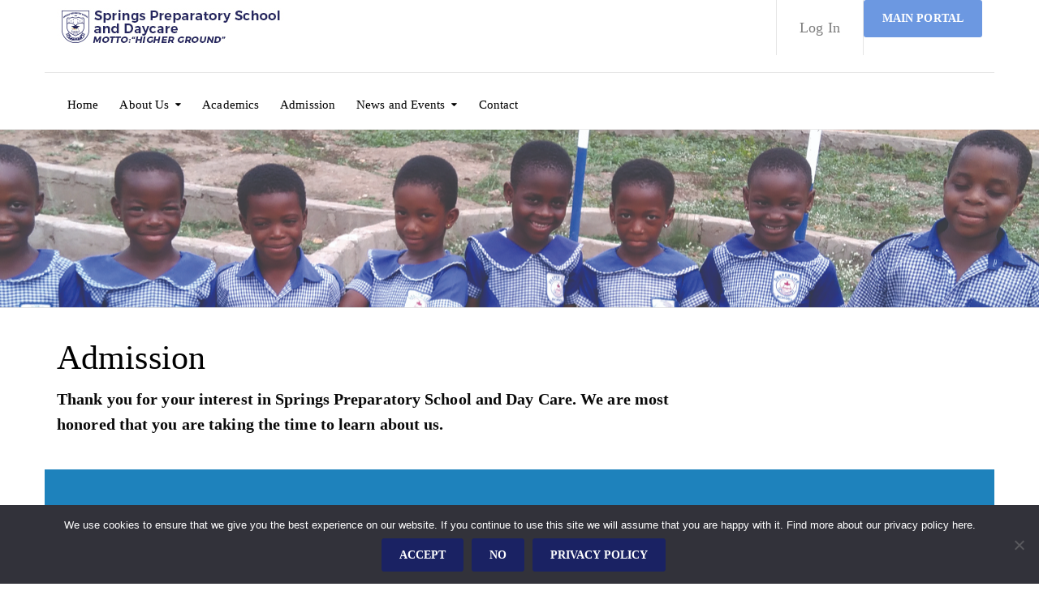

--- FILE ---
content_type: text/html; charset=UTF-8
request_url: https://springsplusultra.org/springsprep/admission/
body_size: 18065
content:
<!DOCTYPE html>
<html class="no-js" lang="en-US">
<head>
	<meta charset="UTF-8"/>
	<meta http-equiv="X-UA-Compatible" content="IE=edge">
	<meta name="viewport" content="width=device-width, initial-scale=1">
	<meta name='robots' content='index, follow, max-image-preview:large, max-snippet:-1, max-video-preview:-1' />
	<style>img:is([sizes="auto" i], [sizes^="auto," i]) { contain-intrinsic-size: 3000px 1500px }</style>
	
	<!-- This site is optimized with the Yoast SEO plugin v25.9 - https://yoast.com/wordpress/plugins/seo/ -->
	<title>Admission - Springs Preparatory School and Day Care</title>
	<link rel="canonical" href="https://springsplusultra.org/springsprep/admission/" />
	<meta property="og:locale" content="en_US" />
	<meta property="og:type" content="article" />
	<meta property="og:title" content="Admission - Springs Preparatory School and Day Care" />
	<meta property="og:url" content="https://springsplusultra.org/springsprep/admission/" />
	<meta property="og:site_name" content="Springs Preparatory School and Day Care" />
	<meta property="article:modified_time" content="2025-05-30T08:24:18+00:00" />
	<meta name="twitter:card" content="summary_large_image" />
	<meta name="twitter:label1" content="Est. reading time" />
	<meta name="twitter:data1" content="3 minutes" />
	<script type="application/ld+json" class="yoast-schema-graph">{"@context":"https://schema.org","@graph":[{"@type":"WebPage","@id":"https://springsplusultra.org/springsprep/admission/","url":"https://springsplusultra.org/springsprep/admission/","name":"Admission - Springs Preparatory School and Day Care","isPartOf":{"@id":"https://springsplusultra.org/springsprep/#website"},"datePublished":"2017-03-01T12:14:46+00:00","dateModified":"2025-05-30T08:24:18+00:00","breadcrumb":{"@id":"https://springsplusultra.org/springsprep/admission/#breadcrumb"},"inLanguage":"en-US","potentialAction":[{"@type":"ReadAction","target":["https://springsplusultra.org/springsprep/admission/"]}]},{"@type":"BreadcrumbList","@id":"https://springsplusultra.org/springsprep/admission/#breadcrumb","itemListElement":[{"@type":"ListItem","position":1,"name":"Home","item":"https://springsplusultra.org/springsprep/"},{"@type":"ListItem","position":2,"name":"Admission"}]},{"@type":"WebSite","@id":"https://springsplusultra.org/springsprep/#website","url":"https://springsplusultra.org/springsprep/","name":"Springs Preparatory School and Day Care","description":"Higher Ground","publisher":{"@id":"https://springsplusultra.org/springsprep/#organization"},"potentialAction":[{"@type":"SearchAction","target":{"@type":"EntryPoint","urlTemplate":"https://springsplusultra.org/springsprep/?s={search_term_string}"},"query-input":{"@type":"PropertyValueSpecification","valueRequired":true,"valueName":"search_term_string"}}],"inLanguage":"en-US"},{"@type":"Organization","@id":"https://springsplusultra.org/springsprep/#organization","name":"Springs Preparatory School","url":"https://springsplusultra.org/springsprep/","logo":{"@type":"ImageObject","inLanguage":"en-US","@id":"https://springsplusultra.org/springsprep/#/schema/logo/image/","url":"https://springsplusultra.org/springsprep/wp-content/uploads/sites/2/2018/05/LOGO_HEAD_2_1.jpg","contentUrl":"https://springsplusultra.org/springsprep/wp-content/uploads/sites/2/2018/05/LOGO_HEAD_2_1.jpg","width":"280","height":"44","caption":"Springs Preparatory School"},"image":{"@id":"https://springsplusultra.org/springsprep/#/schema/logo/image/"}}]}</script>
	<!-- / Yoast SEO plugin. -->


<link rel='dns-prefetch' href='//netdna.bootstrapcdn.com' />
<link rel="alternate" type="application/rss+xml" title="Springs Preparatory School and Day Care &raquo; Feed" href="https://springsplusultra.org/springsprep/feed/" />
<link rel="alternate" type="application/rss+xml" title="Springs Preparatory School and Day Care &raquo; Comments Feed" href="https://springsplusultra.org/springsprep/comments/feed/" />
<link rel="alternate" type="text/calendar" title="Springs Preparatory School and Day Care &raquo; iCal Feed" href="https://springsplusultra.org/springsprep/events/?ical=1" />
		<style>
			.lazyload,
			.lazyloading {
				max-width: 100%;
			}
		</style>
		<script type="text/javascript">
/* <![CDATA[ */
window._wpemojiSettings = {"baseUrl":"https:\/\/s.w.org\/images\/core\/emoji\/16.0.1\/72x72\/","ext":".png","svgUrl":"https:\/\/s.w.org\/images\/core\/emoji\/16.0.1\/svg\/","svgExt":".svg","source":{"concatemoji":"https:\/\/springsplusultra.org\/springsprep\/wp-includes\/js\/wp-emoji-release.min.js"}};
/*! This file is auto-generated */
!function(s,n){var o,i,e;function c(e){try{var t={supportTests:e,timestamp:(new Date).valueOf()};sessionStorage.setItem(o,JSON.stringify(t))}catch(e){}}function p(e,t,n){e.clearRect(0,0,e.canvas.width,e.canvas.height),e.fillText(t,0,0);var t=new Uint32Array(e.getImageData(0,0,e.canvas.width,e.canvas.height).data),a=(e.clearRect(0,0,e.canvas.width,e.canvas.height),e.fillText(n,0,0),new Uint32Array(e.getImageData(0,0,e.canvas.width,e.canvas.height).data));return t.every(function(e,t){return e===a[t]})}function u(e,t){e.clearRect(0,0,e.canvas.width,e.canvas.height),e.fillText(t,0,0);for(var n=e.getImageData(16,16,1,1),a=0;a<n.data.length;a++)if(0!==n.data[a])return!1;return!0}function f(e,t,n,a){switch(t){case"flag":return n(e,"\ud83c\udff3\ufe0f\u200d\u26a7\ufe0f","\ud83c\udff3\ufe0f\u200b\u26a7\ufe0f")?!1:!n(e,"\ud83c\udde8\ud83c\uddf6","\ud83c\udde8\u200b\ud83c\uddf6")&&!n(e,"\ud83c\udff4\udb40\udc67\udb40\udc62\udb40\udc65\udb40\udc6e\udb40\udc67\udb40\udc7f","\ud83c\udff4\u200b\udb40\udc67\u200b\udb40\udc62\u200b\udb40\udc65\u200b\udb40\udc6e\u200b\udb40\udc67\u200b\udb40\udc7f");case"emoji":return!a(e,"\ud83e\udedf")}return!1}function g(e,t,n,a){var r="undefined"!=typeof WorkerGlobalScope&&self instanceof WorkerGlobalScope?new OffscreenCanvas(300,150):s.createElement("canvas"),o=r.getContext("2d",{willReadFrequently:!0}),i=(o.textBaseline="top",o.font="600 32px Arial",{});return e.forEach(function(e){i[e]=t(o,e,n,a)}),i}function t(e){var t=s.createElement("script");t.src=e,t.defer=!0,s.head.appendChild(t)}"undefined"!=typeof Promise&&(o="wpEmojiSettingsSupports",i=["flag","emoji"],n.supports={everything:!0,everythingExceptFlag:!0},e=new Promise(function(e){s.addEventListener("DOMContentLoaded",e,{once:!0})}),new Promise(function(t){var n=function(){try{var e=JSON.parse(sessionStorage.getItem(o));if("object"==typeof e&&"number"==typeof e.timestamp&&(new Date).valueOf()<e.timestamp+604800&&"object"==typeof e.supportTests)return e.supportTests}catch(e){}return null}();if(!n){if("undefined"!=typeof Worker&&"undefined"!=typeof OffscreenCanvas&&"undefined"!=typeof URL&&URL.createObjectURL&&"undefined"!=typeof Blob)try{var e="postMessage("+g.toString()+"("+[JSON.stringify(i),f.toString(),p.toString(),u.toString()].join(",")+"));",a=new Blob([e],{type:"text/javascript"}),r=new Worker(URL.createObjectURL(a),{name:"wpTestEmojiSupports"});return void(r.onmessage=function(e){c(n=e.data),r.terminate(),t(n)})}catch(e){}c(n=g(i,f,p,u))}t(n)}).then(function(e){for(var t in e)n.supports[t]=e[t],n.supports.everything=n.supports.everything&&n.supports[t],"flag"!==t&&(n.supports.everythingExceptFlag=n.supports.everythingExceptFlag&&n.supports[t]);n.supports.everythingExceptFlag=n.supports.everythingExceptFlag&&!n.supports.flag,n.DOMReady=!1,n.readyCallback=function(){n.DOMReady=!0}}).then(function(){return e}).then(function(){var e;n.supports.everything||(n.readyCallback(),(e=n.source||{}).concatemoji?t(e.concatemoji):e.wpemoji&&e.twemoji&&(t(e.twemoji),t(e.wpemoji)))}))}((window,document),window._wpemojiSettings);
/* ]]> */
</script>
<style id='wp-emoji-styles-inline-css' type='text/css'>

	img.wp-smiley, img.emoji {
		display: inline !important;
		border: none !important;
		box-shadow: none !important;
		height: 1em !important;
		width: 1em !important;
		margin: 0 0.07em !important;
		vertical-align: -0.1em !important;
		background: none !important;
		padding: 0 !important;
	}
</style>
<link rel='stylesheet' id='wp-block-library-css' href='https://springsplusultra.org/springsprep/wp-includes/css/dist/block-library/style.min.css' type='text/css' media='all' />
<style id='classic-theme-styles-inline-css' type='text/css'>
/*! This file is auto-generated */
.wp-block-button__link{color:#fff;background-color:#32373c;border-radius:9999px;box-shadow:none;text-decoration:none;padding:calc(.667em + 2px) calc(1.333em + 2px);font-size:1.125em}.wp-block-file__button{background:#32373c;color:#fff;text-decoration:none}
</style>
<link rel='stylesheet' id='aislin-testimonials-css' href='https://springsplusultra.org/springsprep/wp-content/plugins/aislin-testimonials/public/css/app.css' type='text/css' media='all' />
<style id='global-styles-inline-css' type='text/css'>
:root{--wp--preset--aspect-ratio--square: 1;--wp--preset--aspect-ratio--4-3: 4/3;--wp--preset--aspect-ratio--3-4: 3/4;--wp--preset--aspect-ratio--3-2: 3/2;--wp--preset--aspect-ratio--2-3: 2/3;--wp--preset--aspect-ratio--16-9: 16/9;--wp--preset--aspect-ratio--9-16: 9/16;--wp--preset--color--black: #000000;--wp--preset--color--cyan-bluish-gray: #abb8c3;--wp--preset--color--white: #ffffff;--wp--preset--color--pale-pink: #f78da7;--wp--preset--color--vivid-red: #cf2e2e;--wp--preset--color--luminous-vivid-orange: #ff6900;--wp--preset--color--luminous-vivid-amber: #fcb900;--wp--preset--color--light-green-cyan: #7bdcb5;--wp--preset--color--vivid-green-cyan: #00d084;--wp--preset--color--pale-cyan-blue: #8ed1fc;--wp--preset--color--vivid-cyan-blue: #0693e3;--wp--preset--color--vivid-purple: #9b51e0;--wp--preset--gradient--vivid-cyan-blue-to-vivid-purple: linear-gradient(135deg,rgba(6,147,227,1) 0%,rgb(155,81,224) 100%);--wp--preset--gradient--light-green-cyan-to-vivid-green-cyan: linear-gradient(135deg,rgb(122,220,180) 0%,rgb(0,208,130) 100%);--wp--preset--gradient--luminous-vivid-amber-to-luminous-vivid-orange: linear-gradient(135deg,rgba(252,185,0,1) 0%,rgba(255,105,0,1) 100%);--wp--preset--gradient--luminous-vivid-orange-to-vivid-red: linear-gradient(135deg,rgba(255,105,0,1) 0%,rgb(207,46,46) 100%);--wp--preset--gradient--very-light-gray-to-cyan-bluish-gray: linear-gradient(135deg,rgb(238,238,238) 0%,rgb(169,184,195) 100%);--wp--preset--gradient--cool-to-warm-spectrum: linear-gradient(135deg,rgb(74,234,220) 0%,rgb(151,120,209) 20%,rgb(207,42,186) 40%,rgb(238,44,130) 60%,rgb(251,105,98) 80%,rgb(254,248,76) 100%);--wp--preset--gradient--blush-light-purple: linear-gradient(135deg,rgb(255,206,236) 0%,rgb(152,150,240) 100%);--wp--preset--gradient--blush-bordeaux: linear-gradient(135deg,rgb(254,205,165) 0%,rgb(254,45,45) 50%,rgb(107,0,62) 100%);--wp--preset--gradient--luminous-dusk: linear-gradient(135deg,rgb(255,203,112) 0%,rgb(199,81,192) 50%,rgb(65,88,208) 100%);--wp--preset--gradient--pale-ocean: linear-gradient(135deg,rgb(255,245,203) 0%,rgb(182,227,212) 50%,rgb(51,167,181) 100%);--wp--preset--gradient--electric-grass: linear-gradient(135deg,rgb(202,248,128) 0%,rgb(113,206,126) 100%);--wp--preset--gradient--midnight: linear-gradient(135deg,rgb(2,3,129) 0%,rgb(40,116,252) 100%);--wp--preset--font-size--small: 13px;--wp--preset--font-size--medium: 20px;--wp--preset--font-size--large: 36px;--wp--preset--font-size--x-large: 42px;--wp--preset--spacing--20: 0.44rem;--wp--preset--spacing--30: 0.67rem;--wp--preset--spacing--40: 1rem;--wp--preset--spacing--50: 1.5rem;--wp--preset--spacing--60: 2.25rem;--wp--preset--spacing--70: 3.38rem;--wp--preset--spacing--80: 5.06rem;--wp--preset--shadow--natural: 6px 6px 9px rgba(0, 0, 0, 0.2);--wp--preset--shadow--deep: 12px 12px 50px rgba(0, 0, 0, 0.4);--wp--preset--shadow--sharp: 6px 6px 0px rgba(0, 0, 0, 0.2);--wp--preset--shadow--outlined: 6px 6px 0px -3px rgba(255, 255, 255, 1), 6px 6px rgba(0, 0, 0, 1);--wp--preset--shadow--crisp: 6px 6px 0px rgba(0, 0, 0, 1);}:where(.is-layout-flex){gap: 0.5em;}:where(.is-layout-grid){gap: 0.5em;}body .is-layout-flex{display: flex;}.is-layout-flex{flex-wrap: wrap;align-items: center;}.is-layout-flex > :is(*, div){margin: 0;}body .is-layout-grid{display: grid;}.is-layout-grid > :is(*, div){margin: 0;}:where(.wp-block-columns.is-layout-flex){gap: 2em;}:where(.wp-block-columns.is-layout-grid){gap: 2em;}:where(.wp-block-post-template.is-layout-flex){gap: 1.25em;}:where(.wp-block-post-template.is-layout-grid){gap: 1.25em;}.has-black-color{color: var(--wp--preset--color--black) !important;}.has-cyan-bluish-gray-color{color: var(--wp--preset--color--cyan-bluish-gray) !important;}.has-white-color{color: var(--wp--preset--color--white) !important;}.has-pale-pink-color{color: var(--wp--preset--color--pale-pink) !important;}.has-vivid-red-color{color: var(--wp--preset--color--vivid-red) !important;}.has-luminous-vivid-orange-color{color: var(--wp--preset--color--luminous-vivid-orange) !important;}.has-luminous-vivid-amber-color{color: var(--wp--preset--color--luminous-vivid-amber) !important;}.has-light-green-cyan-color{color: var(--wp--preset--color--light-green-cyan) !important;}.has-vivid-green-cyan-color{color: var(--wp--preset--color--vivid-green-cyan) !important;}.has-pale-cyan-blue-color{color: var(--wp--preset--color--pale-cyan-blue) !important;}.has-vivid-cyan-blue-color{color: var(--wp--preset--color--vivid-cyan-blue) !important;}.has-vivid-purple-color{color: var(--wp--preset--color--vivid-purple) !important;}.has-black-background-color{background-color: var(--wp--preset--color--black) !important;}.has-cyan-bluish-gray-background-color{background-color: var(--wp--preset--color--cyan-bluish-gray) !important;}.has-white-background-color{background-color: var(--wp--preset--color--white) !important;}.has-pale-pink-background-color{background-color: var(--wp--preset--color--pale-pink) !important;}.has-vivid-red-background-color{background-color: var(--wp--preset--color--vivid-red) !important;}.has-luminous-vivid-orange-background-color{background-color: var(--wp--preset--color--luminous-vivid-orange) !important;}.has-luminous-vivid-amber-background-color{background-color: var(--wp--preset--color--luminous-vivid-amber) !important;}.has-light-green-cyan-background-color{background-color: var(--wp--preset--color--light-green-cyan) !important;}.has-vivid-green-cyan-background-color{background-color: var(--wp--preset--color--vivid-green-cyan) !important;}.has-pale-cyan-blue-background-color{background-color: var(--wp--preset--color--pale-cyan-blue) !important;}.has-vivid-cyan-blue-background-color{background-color: var(--wp--preset--color--vivid-cyan-blue) !important;}.has-vivid-purple-background-color{background-color: var(--wp--preset--color--vivid-purple) !important;}.has-black-border-color{border-color: var(--wp--preset--color--black) !important;}.has-cyan-bluish-gray-border-color{border-color: var(--wp--preset--color--cyan-bluish-gray) !important;}.has-white-border-color{border-color: var(--wp--preset--color--white) !important;}.has-pale-pink-border-color{border-color: var(--wp--preset--color--pale-pink) !important;}.has-vivid-red-border-color{border-color: var(--wp--preset--color--vivid-red) !important;}.has-luminous-vivid-orange-border-color{border-color: var(--wp--preset--color--luminous-vivid-orange) !important;}.has-luminous-vivid-amber-border-color{border-color: var(--wp--preset--color--luminous-vivid-amber) !important;}.has-light-green-cyan-border-color{border-color: var(--wp--preset--color--light-green-cyan) !important;}.has-vivid-green-cyan-border-color{border-color: var(--wp--preset--color--vivid-green-cyan) !important;}.has-pale-cyan-blue-border-color{border-color: var(--wp--preset--color--pale-cyan-blue) !important;}.has-vivid-cyan-blue-border-color{border-color: var(--wp--preset--color--vivid-cyan-blue) !important;}.has-vivid-purple-border-color{border-color: var(--wp--preset--color--vivid-purple) !important;}.has-vivid-cyan-blue-to-vivid-purple-gradient-background{background: var(--wp--preset--gradient--vivid-cyan-blue-to-vivid-purple) !important;}.has-light-green-cyan-to-vivid-green-cyan-gradient-background{background: var(--wp--preset--gradient--light-green-cyan-to-vivid-green-cyan) !important;}.has-luminous-vivid-amber-to-luminous-vivid-orange-gradient-background{background: var(--wp--preset--gradient--luminous-vivid-amber-to-luminous-vivid-orange) !important;}.has-luminous-vivid-orange-to-vivid-red-gradient-background{background: var(--wp--preset--gradient--luminous-vivid-orange-to-vivid-red) !important;}.has-very-light-gray-to-cyan-bluish-gray-gradient-background{background: var(--wp--preset--gradient--very-light-gray-to-cyan-bluish-gray) !important;}.has-cool-to-warm-spectrum-gradient-background{background: var(--wp--preset--gradient--cool-to-warm-spectrum) !important;}.has-blush-light-purple-gradient-background{background: var(--wp--preset--gradient--blush-light-purple) !important;}.has-blush-bordeaux-gradient-background{background: var(--wp--preset--gradient--blush-bordeaux) !important;}.has-luminous-dusk-gradient-background{background: var(--wp--preset--gradient--luminous-dusk) !important;}.has-pale-ocean-gradient-background{background: var(--wp--preset--gradient--pale-ocean) !important;}.has-electric-grass-gradient-background{background: var(--wp--preset--gradient--electric-grass) !important;}.has-midnight-gradient-background{background: var(--wp--preset--gradient--midnight) !important;}.has-small-font-size{font-size: var(--wp--preset--font-size--small) !important;}.has-medium-font-size{font-size: var(--wp--preset--font-size--medium) !important;}.has-large-font-size{font-size: var(--wp--preset--font-size--large) !important;}.has-x-large-font-size{font-size: var(--wp--preset--font-size--x-large) !important;}
:where(.wp-block-post-template.is-layout-flex){gap: 1.25em;}:where(.wp-block-post-template.is-layout-grid){gap: 1.25em;}
:where(.wp-block-columns.is-layout-flex){gap: 2em;}:where(.wp-block-columns.is-layout-grid){gap: 2em;}
:root :where(.wp-block-pullquote){font-size: 1.5em;line-height: 1.6;}
</style>
<link rel='stylesheet' id='contact-form-7-css' href='https://springsplusultra.org/springsprep/wp-content/plugins/contact-form-7/includes/css/styles.css' type='text/css' media='all' />
<link rel='stylesheet' id='cookie-notice-front-css' href='https://springsplusultra.org/springsprep/wp-content/plugins/cookie-notice/css/front.min.css' type='text/css' media='all' />
<link rel='stylesheet' id='mega-submenu-css' href='https://springsplusultra.org/springsprep/wp-content/plugins/mega-submenu/public/css/style.css' type='text/css' media='all' />
<link rel='stylesheet' id='mega-submenu-woocommerce-css' href='https://springsplusultra.org/springsprep/wp-content/plugins/mega-submenu/public/css/woocommerce.css' type='text/css' media='all' />
<link rel='stylesheet' id='ed-school-plugin-elementor-css' href='https://springsplusultra.org/springsprep/wp-content/plugins/ed-school-plugin/includes/elementor/assets/css/main.css' type='text/css' media='all' />
<link rel='stylesheet' id='ed-school-theme-icons-css' href='https://springsplusultra.org/springsprep/wp-content/themes/ed-school/assets/css/theme-icons.css' type='text/css' media='all' />
<link rel='stylesheet' id='testimonial-rotator-style-css' href='https://springsplusultra.org/springsprep/wp-content/plugins/testimonial-rotator/testimonial-rotator-style.css' type='text/css' media='all' />
<link rel='stylesheet' id='font-awesome-css' href='//netdna.bootstrapcdn.com/font-awesome/latest/css/font-awesome.min.css' type='text/css' media='all' />
<link rel='stylesheet' id='js_composer_front-css' href='https://springsplusultra.org/springsprep/wp-content/plugins/js_composer/assets/css/js_composer.min.css' type='text/css' media='all' />
<link rel='stylesheet' id='ed-school-plugin-style-css' href='https://springsplusultra.org/springsprep/wp-content/plugins/ed-school-plugin/public/css/style.css' type='text/css' media='all' />
<link rel='stylesheet' id='groundwork-grid-css' href='https://springsplusultra.org/springsprep/wp-content/themes/ed-school/assets/css/groundwork-responsive.css' type='text/css' media='all' />
<link rel='stylesheet' id='ed-school-style-css' href='https://springsplusultra.org/springsprep/wp-content/themes/ed-school/style.css' type='text/css' media='all' />
<style id='ed-school-style-inline-css' type='text/css'>
.header-mobile {display: none;}@media screen and (max-width:950px) {.header-left {padding-left: 0;}.wh-header, .wh-top-bar {display: none;}.header-mobile {display: block;}}
</style>
<link rel='stylesheet' id='child-style-css' href='https://springsplusultra.org/springsprep/wp-content/themes/ed-school-child/style.css' type='text/css' media='all' />
<link rel='stylesheet' id='magnific-popup-css' href='https://springsplusultra.org/springsprep/wp-content/plugins/ed-school-plugin/includes/elementor/widgets/video-popup/assets/magnific-popup.css' type='text/css' media='all' />
<link rel='stylesheet' id='wpgdprc-front-css-css' href='https://springsplusultra.org/springsprep/wp-content/plugins/wp-gdpr-compliance/Assets/css/front.css' type='text/css' media='all' />
<style id='wpgdprc-front-css-inline-css' type='text/css'>
:root{--wp-gdpr--bar--background-color: #000000;--wp-gdpr--bar--color: #ffffff;--wp-gdpr--button--background-color: #000000;--wp-gdpr--button--background-color--darken: #000000;--wp-gdpr--button--color: #ffffff;}
</style>
<link rel='stylesheet' id='ed_school_options_style-css' href='//springsplusultra.org/springsprep/wp-content/uploads/sites/2/ed_school_options_style.css' type='text/css' media='all' />
<style id='ed_school_options_style-inline-css' type='text/css'>
#footer-top, #latest-news, #features, #welcome {
    background-repeat: repeat-y !important;
    background-size: 100% !important;
}

@media (max-width: 768px) {
   #footer-top, #latest-news, #features, #welcome {
        background-image: none !important;
    }
}
.vc_custom_1494249214533{border-bottom-width: 1px !important;border-bottom-color: #e5e5e5 !important;border-bottom-style: solid !important;}.vc_custom_1501153155555{padding-bottom: 15px !important;}.vc_custom_1489674043803{padding-top: 10px !important;}.vc_custom_1487598396255{padding-top: 0px !important;}.vc_custom_1489061858413{padding-top: 0px !important;padding-bottom: 3px !important;}.vc_custom_1490004428413{margin-bottom: 15px !important;padding-top: 15px !important;}.get-in-touch-block .vc_column-inner {
    padding-left: 35px;
}


@media (max-width: 768px) {
    .get-in-touch-block .vc_column-inner {
        padding-left: 15px;
    }
}.vc_custom_1487943968681{padding-top: 0px !important;}.vc_custom_1526980689874{background-color: #2d2d2d !important;}.vc_custom_1490007198609{margin-bottom: 0px !important;padding-bottom: 60px !important;background-color: #eaeaea !important;}.vc_custom_1486560411151{margin-bottom: 20px !important;}.vc_custom_1525216100845{margin-bottom: 25px !important;}.vc_custom_1526902876984{margin-bottom: 20px !important;}.vc_custom_1525109299497{background-color: #ffffff !important;}.vc_custom_1490177559702{margin-top: 10px !important;margin-bottom: 10px !important;padding-left: 30px !important;}.vc_custom_1490177559702{margin-top: 10px !important;margin-bottom: 10px !important;padding-left: 30px !important;}.vc_custom_1493928314357{margin-bottom: 20px !important;margin-left: 15px !important;}.vc_custom_1490007805898{margin-bottom: 0px !important;}.vc_custom_1490007809489{margin-bottom: 0px !important;}.vc_custom_1525391382164{margin-bottom: 7px !important;padding-left: 25px !important;}.vc_custom_1524769704980{margin-bottom: 7px !important;padding-left: 25px !important;}.vc_custom_1524769696965{margin-bottom: 7px !important;padding-left: 25px !important;}.vc_custom_1524769775161{margin-bottom: 7px !important;padding-left: 25px !important;}.vc_custom_1524769799577{margin-bottom: 7px !important;padding-left: 25px !important;}.vc_custom_1524769821991{margin-bottom: 7px !important;padding-left: 25px !important;}.vc_custom_1490007805898{margin-bottom: 0px !important;}.vc_custom_1490007809489{margin-bottom: 0px !important;}.vc_custom_1525315065101{margin-bottom: 7px !important;padding-left: 25px !important;}.vc_custom_1525316623802{margin-bottom: 7px !important;padding-left: 25px !important;}.vc_custom_1525316600556{margin-bottom: 7px !important;padding-left: 25px !important;}.vc_custom_1525316672766{margin-bottom: 7px !important;padding-left: 25px !important;}.vc_custom_1491466989293{margin-bottom: 0px !important;padding-top: 25px !important;padding-bottom: 10px !important;}
.our-process .scp_our_process_item-495525fc3f0a924e014f6a815865793f {width:25%}.our-process .scp_our_process_item-495525fc3f0a924e014f6a815865793f .title{color:#ffffff}.our-process .scp_our_process_item-495525fc3f0a924e014f6a815865793f .line{background-color:#ffffff}.our-process .scp_our_process_item-495525fc3f0a924e014f6a815865793f .triangle{border-top-color:#ffffff}.our-process .scp_our_process_item-495525fc3f0a924e014f6a815865793f i{color:#ffffff}.our-process .scp_our_process_item-495525fc3f0a924e014f6a815865793f .text{color:#ffffff}
.our-process .scp_our_process_item-eec1f4c972229a0703395ca97953ac30 {width:25%}.our-process .scp_our_process_item-eec1f4c972229a0703395ca97953ac30 .title{color:#ffffff}.our-process .scp_our_process_item-eec1f4c972229a0703395ca97953ac30 .line{background-color:#ffffff}.our-process .scp_our_process_item-eec1f4c972229a0703395ca97953ac30 .triangle{border-top-color:#ffffff}.our-process .scp_our_process_item-eec1f4c972229a0703395ca97953ac30 i{color:#ffffff}.our-process .scp_our_process_item-eec1f4c972229a0703395ca97953ac30 .text{color:#ffffff}
.our-process .scp_our_process_item-06d4158596d5642ffff4ddc6716bb31c {width:25%}.our-process .scp_our_process_item-06d4158596d5642ffff4ddc6716bb31c .title{color:#ffffff}.our-process .scp_our_process_item-06d4158596d5642ffff4ddc6716bb31c .line{background-color:#ffffff}.our-process .scp_our_process_item-06d4158596d5642ffff4ddc6716bb31c .triangle{border-top-color:#ffffff}.our-process .scp_our_process_item-06d4158596d5642ffff4ddc6716bb31c i{color:#ffffff}.our-process .scp_our_process_item-06d4158596d5642ffff4ddc6716bb31c .text{color:#ffffff}
.our-process .scp_our_process_item-c8c14fc8b21d0cc721317f0b37796150 {width:25%}.our-process .scp_our_process_item-c8c14fc8b21d0cc721317f0b37796150 .title{color:#ffffff}.our-process .scp_our_process_item-c8c14fc8b21d0cc721317f0b37796150 .line{background-color:#ffffff}.our-process .scp_our_process_item-c8c14fc8b21d0cc721317f0b37796150 .triangle{border-top-color:#ffffff}.our-process .scp_our_process_item-c8c14fc8b21d0cc721317f0b37796150 i{color:#ffffff}.our-process .scp_our_process_item-c8c14fc8b21d0cc721317f0b37796150 .text{color:#ffffff}
li.msm-menu-item .msm-submenu a.wh-button.scp_theme_button-afff9818a0a757b92b802971d675e8a2, .scp_theme_button-afff9818a0a757b92b802971d675e8a2{float:right;}
.scp_content_box-c3757830a7b50378d21531fbc291209c{box-shadow:0px 2px 7px #d4d4d4;}
.scp_theme_icon-ccafb79a6988c2e763c3722cf2b9187f.wh-theme-icon{font-size:14px !important;position:absolute;color:#ffffff !important;}
.scp_theme_icon-ccafb79a6988c2e763c3722cf2b9187f.wh-theme-icon{font-size:14px !important;position:absolute;color:#ffffff !important;}
.scp_theme_icon-ccafb79a6988c2e763c3722cf2b9187f.wh-theme-icon{font-size:14px !important;position:absolute;color:#ffffff !important;}
.scp_theme_icon-665a1ff4586b11276e8883eab2b1db75.wh-theme-icon{font-size:14px !important;position:absolute;color:#ffffff !important;}
</style>
<link rel="https://api.w.org/" href="https://springsplusultra.org/springsprep/wp-json/" /><link rel="alternate" title="JSON" type="application/json" href="https://springsplusultra.org/springsprep/wp-json/wp/v2/pages/133" /><link rel="EditURI" type="application/rsd+xml" title="RSD" href="https://springsplusultra.org/springsprep/xmlrpc.php?rsd" />
<meta name="generator" content="WordPress 6.8.3" />
<link rel='shortlink' href='https://springsplusultra.org/springsprep/?p=133' />
<link rel="alternate" title="oEmbed (JSON)" type="application/json+oembed" href="https://springsplusultra.org/springsprep/wp-json/oembed/1.0/embed?url=https%3A%2F%2Fspringsplusultra.org%2Fspringsprep%2Fadmission%2F" />
<link rel="alternate" title="oEmbed (XML)" type="text/xml+oembed" href="https://springsplusultra.org/springsprep/wp-json/oembed/1.0/embed?url=https%3A%2F%2Fspringsplusultra.org%2Fspringsprep%2Fadmission%2F&#038;format=xml" />
<meta name="generator" content="Redux 4.5.7" /><meta name="tec-api-version" content="v1"><meta name="tec-api-origin" content="https://springsplusultra.org/springsprep"><link rel="alternate" href="https://springsplusultra.org/springsprep/wp-json/tribe/events/v1/" /><script type="text/javascript" src="https://springsplusultra.org/springsprep/wp-content/plugins/jquery-updater/js/jquery-3.7.1.min.js" id="jquery-core-js"></script>
<script type="text/javascript" src="https://springsplusultra.org/springsprep/wp-content/plugins/jquery-updater/js/jquery-migrate-3.5.2.min.js" id="jquery-migrate-js"></script>
		<script>
			document.documentElement.className = document.documentElement.className.replace('no-js', 'js');
		</script>
				<style>
			.no-js img.lazyload {
				display: none;
			}

			figure.wp-block-image img.lazyloading {
				min-width: 150px;
			}

			.lazyload,
			.lazyloading {
				--smush-placeholder-width: 100px;
				--smush-placeholder-aspect-ratio: 1/1;
				width: var(--smush-image-width, var(--smush-placeholder-width)) !important;
				aspect-ratio: var(--smush-image-aspect-ratio, var(--smush-placeholder-aspect-ratio)) !important;
			}

						.lazyload, .lazyloading {
				opacity: 0;
			}

			.lazyloaded {
				opacity: 1;
				transition: opacity 400ms;
				transition-delay: 0ms;
			}

					</style>
		
<style type="text/css" id="breadcrumb-trail-css">.breadcrumbs .trail-browse,.breadcrumbs .trail-items,.breadcrumbs .trail-items li {display: inline-block;margin:0;padding: 0;border:none;background:transparent;text-indent: 0;}.breadcrumbs .trail-browse {font-size: inherit;font-style:inherit;font-weight: inherit;color: inherit;}.breadcrumbs .trail-items {list-style: none;}.trail-items li::after {content: "\002F";padding: 0 0.5em;}.trail-items li:last-of-type::after {display: none;}</style>
<meta name="generator" content="Powered by WPBakery Page Builder - drag and drop page builder for WordPress."/>
<meta name="generator" content="Powered by Slider Revolution 6.7.25 - responsive, Mobile-Friendly Slider Plugin for WordPress with comfortable drag and drop interface." />
<link rel="icon" href="https://springsplusultra.org/springsprep/wp-content/uploads/sites/2/2018/05/LOGO_HEAD-65x48.png" sizes="32x32" />
<link rel="icon" href="https://springsplusultra.org/springsprep/wp-content/uploads/sites/2/2018/05/LOGO_HEAD.png" sizes="192x192" />
<link rel="apple-touch-icon" href="https://springsplusultra.org/springsprep/wp-content/uploads/sites/2/2018/05/LOGO_HEAD.png" />
<meta name="msapplication-TileImage" content="https://springsplusultra.org/springsprep/wp-content/uploads/sites/2/2018/05/LOGO_HEAD.png" />
<script>function setREVStartSize(e){
			//window.requestAnimationFrame(function() {
				window.RSIW = window.RSIW===undefined ? window.innerWidth : window.RSIW;
				window.RSIH = window.RSIH===undefined ? window.innerHeight : window.RSIH;
				try {
					var pw = document.getElementById(e.c).parentNode.offsetWidth,
						newh;
					pw = pw===0 || isNaN(pw) || (e.l=="fullwidth" || e.layout=="fullwidth") ? window.RSIW : pw;
					e.tabw = e.tabw===undefined ? 0 : parseInt(e.tabw);
					e.thumbw = e.thumbw===undefined ? 0 : parseInt(e.thumbw);
					e.tabh = e.tabh===undefined ? 0 : parseInt(e.tabh);
					e.thumbh = e.thumbh===undefined ? 0 : parseInt(e.thumbh);
					e.tabhide = e.tabhide===undefined ? 0 : parseInt(e.tabhide);
					e.thumbhide = e.thumbhide===undefined ? 0 : parseInt(e.thumbhide);
					e.mh = e.mh===undefined || e.mh=="" || e.mh==="auto" ? 0 : parseInt(e.mh,0);
					if(e.layout==="fullscreen" || e.l==="fullscreen")
						newh = Math.max(e.mh,window.RSIH);
					else{
						e.gw = Array.isArray(e.gw) ? e.gw : [e.gw];
						for (var i in e.rl) if (e.gw[i]===undefined || e.gw[i]===0) e.gw[i] = e.gw[i-1];
						e.gh = e.el===undefined || e.el==="" || (Array.isArray(e.el) && e.el.length==0)? e.gh : e.el;
						e.gh = Array.isArray(e.gh) ? e.gh : [e.gh];
						for (var i in e.rl) if (e.gh[i]===undefined || e.gh[i]===0) e.gh[i] = e.gh[i-1];
											
						var nl = new Array(e.rl.length),
							ix = 0,
							sl;
						e.tabw = e.tabhide>=pw ? 0 : e.tabw;
						e.thumbw = e.thumbhide>=pw ? 0 : e.thumbw;
						e.tabh = e.tabhide>=pw ? 0 : e.tabh;
						e.thumbh = e.thumbhide>=pw ? 0 : e.thumbh;
						for (var i in e.rl) nl[i] = e.rl[i]<window.RSIW ? 0 : e.rl[i];
						sl = nl[0];
						for (var i in nl) if (sl>nl[i] && nl[i]>0) { sl = nl[i]; ix=i;}
						var m = pw>(e.gw[ix]+e.tabw+e.thumbw) ? 1 : (pw-(e.tabw+e.thumbw)) / (e.gw[ix]);
						newh =  (e.gh[ix] * m) + (e.tabh + e.thumbh);
					}
					var el = document.getElementById(e.c);
					if (el!==null && el) el.style.height = newh+"px";
					el = document.getElementById(e.c+"_wrapper");
					if (el!==null && el) {
						el.style.height = newh+"px";
						el.style.display = "block";
					}
				} catch(e){
					console.log("Failure at Presize of Slider:" + e)
				}
			//});
		  };</script>
<style type="text/css" data-type="vc_shortcodes-default-css">.vc_do_custom_heading{margin-bottom:0.625rem;margin-top:0;}.vc_do_custom_heading{margin-bottom:0.625rem;margin-top:0;}.vc_do_custom_heading{margin-bottom:0.625rem;margin-top:0;}.vc_do_custom_heading{margin-bottom:0.625rem;margin-top:0;}.vc_do_custom_heading{margin-bottom:0.625rem;margin-top:0;}.vc_do_custom_heading{margin-bottom:0.625rem;margin-top:0;}.vc_do_custom_heading{margin-bottom:0.625rem;margin-top:0;}.vc_do_custom_heading{margin-bottom:0.625rem;margin-top:0;}.vc_do_custom_heading{margin-bottom:0.625rem;margin-top:0;}.vc_do_custom_heading{margin-bottom:0.625rem;margin-top:0;}.vc_do_custom_heading{margin-bottom:0.625rem;margin-top:0;}.vc_do_custom_heading{margin-bottom:0.625rem;margin-top:0;}.vc_do_custom_heading{margin-bottom:0.625rem;margin-top:0;}</style><style type="text/css" data-type="vc_shortcodes-custom-css">.vc_custom_1489757098787{margin-bottom: 30px !important;padding-right: 33% !important;}.vc_custom_1524076013162{padding-right: 20px !important;padding-bottom: 35px !important;padding-left: 20px !important;background-color: #1e82bc !important;}.vc_custom_1489054095756{margin-bottom: 10px !important;}.vc_custom_1489054095756{margin-bottom: 10px !important;}.vc_custom_1491469743240{margin-bottom: 0px !important;}.vc_custom_1491391974688{margin-top: 0px !important;}.vc_custom_1459848263527{margin-bottom: 0px !important;}.vc_custom_1525373034613{margin-top: 0px !important;margin-bottom: 20px !important;}.vc_custom_1459848263527{margin-bottom: 0px !important;}.vc_custom_1525373045377{margin-top: 0px !important;margin-bottom: 20px !important;}.vc_custom_1748593192522{margin-top: 30px !important;}.vc_custom_1525608030151{margin-top: 0px !important;margin-bottom: 20px !important;}</style><noscript><style> .wpb_animate_when_almost_visible { opacity: 1; }</style></noscript></head>
<body class="wp-singular page-template page-template-template-fullwidth page-template-template-fullwidth-php page page-id-133 wp-custom-logo wp-theme-ed-school wp-child-theme-ed-school-child cookies-not-set tribe-no-js header-top page-title-enabled wpb-js-composer js-comp-ver-8.1 vc_responsive">
			<div class="header-mobile">
		<div class="vc_row wpb_row vc_row-fluid"><div class="wpb_column vc_column_container vc_col-sm-12"><div class="vc_column-inner vc_custom_1490004428413"><div class="wpb_wrapper"><div id="wh-mobile-menu" class="respmenu-wrap">
	<div class="respmenu-header">
					<a href="https://springsplusultra.org/springsprep/" class="respmenu-header-logo-link">
				<img data-src="https://springsplusultra.org/springsprep/wp-content/uploads/sites/2/2018/05/LOGO_HEAD.png" class="respmenu-header-logo lazyload" alt="mobile-logo" src="[data-uri]" style="--smush-placeholder-width: 65px; --smush-placeholder-aspect-ratio: 65/48;">
			</a>
				<div class="respmenu-open">
					<hr>
			<hr>
			<hr>
				</div>
	</div>
	<div class="menu-mobile-menu-container"><ul id="menu-mobile-menu" class="respmenu"><li id="menu-item-219" class="menu-item menu-item-type-post_type menu-item-object-page menu-item-home menu-item-219 msm-top-level-item"><a href="https://springsplusultra.org/springsprep/">Home</a></li>
<li id="menu-item-218" class="menu-item menu-item-type-post_type menu-item-object-page menu-item-218 msm-top-level-item"><a href="https://springsplusultra.org/springsprep/academics/">Academics</a></li>
<li id="menu-item-211" class="menu-item menu-item-type-post_type menu-item-object-page menu-item-211 msm-top-level-item"><a href="https://springsplusultra.org/springsprep/news/">News</a></li>
<li id="menu-item-277" class="menu-item menu-item-type-custom menu-item-object-custom menu-item-277 msm-top-level-item"><a href="https://springsplusultra.org/springsprep/events/">Events</a></li>
<li id="menu-item-613" class="menu-item menu-item-type-post_type menu-item-object-page menu-item-has-children menu-item-613 msm-top-level-item"><a href="https://springsplusultra.org/springsprep/about/">About</a>
<div class="respmenu-submenu-toggle cbp-respmenu-more"><i class="icon-edright-arrow"></i></div>

<ul class="sub-menu">
	<li id="menu-item-614" class="menu-item menu-item-type-custom menu-item-object-custom menu-item-614"><a target="_blank" href="https://springsplusultra.org/proprietress/">Proprietress&#8217; message</a></li>
</ul>
</li>
<li id="menu-item-210" class="menu-item menu-item-type-post_type menu-item-object-page menu-item-210 msm-top-level-item"><a href="https://springsplusultra.org/springsprep/contact/">Contact</a></li>
<li><a href="https://springsplusultra.org/springsprep/wp-login.php">Log In</a></li></ul></div></div>
</div></div></div></div>	</div>
		<div class="cbp-row wh-header top wh-sticky-header-enabled">
		<section class="vc_section"><div class="vc_row wpb_row vc_row-fluid cbp-container vc_custom_1494249214533 vc_row-has-fill"><div class="wpb_column vc_column_container vc_col-sm-6"><div class="vc_column-inner vc_custom_1489674043803"><div class="wpb_wrapper">					<div class="wh-logo wpb_single_image wpb_content_element vc_align_left vc_custom_1489674048370">
	      		<figure class="wpb_wrapper vc_figure">
	      			<a href="https://springsplusultra.org/springsprep/">
	      				<img class="vc_single_image-img lazyload" data-src="https://springsplusultra.org/springsprep/wp-content/uploads/sites/2/2018/05/LOGO_HEAD_2_1.jpg" alt="logo" src="[data-uri]" style="--smush-placeholder-width: 280px; --smush-placeholder-aspect-ratio: 280/44;" />
	      			</a>
	      		</figure>
	      	</div>
		      	</div></div></div><div class="wpb_column vc_column_container vc_col-sm-6"><div class="vc_column-inner vc_custom_1487598396255"><div class="wpb_wrapper"><a href="https://springsplusultra.org/" class="wh-alt-button vc_custom_1524771372402 hoverable scp_theme_button-afff9818a0a757b92b802971d675e8a2"><span class="anim"></span>Main Portal</a><div class=" vc_pull-right vc_custom_1561384882722"><ul id="menu-top-menu" class="sf-menu wh-menu-top"><li><a href="https://springsplusultra.org/springsprep/wp-login.php">Log In</a></li></ul></div></div></div></div></div><div class="vc_row wpb_row vc_row-fluid sticky-bar cbp-container vc_custom_1501153155555"><div class="wpb_column vc_column_container vc_col-sm-12"><div class="vc_column-inner vc_custom_1489061858413"><div class="wpb_wrapper"><div id="cbp-menu-main" class="cbp-container vc_pull-left vc_custom_1489062170461"><ul id="menu-main-menu" class="sf-menu wh-menu-main"><li id="menu-item-250" class="menu-item menu-item-type-post_type menu-item-object-page menu-item-home menu-item-250 msm-top-level-item"><a href="https://springsplusultra.org/springsprep/">Home</a></li>
<li id="menu-item-856" class="menu-item menu-item-type-custom menu-item-object-custom menu-item-has-children menu-item-856 msm-top-level-item"><a href="#">About Us</a>
<ul class="sub-menu">
	<li id="menu-item-245" class="menu-item menu-item-type-post_type menu-item-object-page menu-item-245"><a href="https://springsplusultra.org/springsprep/about/">About</a></li>
	<li id="menu-item-611" class="menu-item menu-item-type-custom menu-item-object-custom menu-item-611"><a target="_blank" rel="relidentity" href="https://springsplusultra.org/proprietress/">Proprietress’ message</a></li>
</ul>
</li>
<li id="menu-item-273" class="menu-item menu-item-type-post_type menu-item-object-page menu-item-273 msm-top-level-item"><a href="https://springsplusultra.org/springsprep/academics/">Academics</a></li>
<li id="menu-item-244" class="menu-item menu-item-type-post_type menu-item-object-page current-menu-item page_item page-item-133 current_page_item menu-item-244 msm-top-level-item"><a href="https://springsplusultra.org/springsprep/admission/" aria-current="page">Admission</a></li>
<li id="menu-item-362" class="menu-item menu-item-type-custom menu-item-object-custom menu-item-has-children menu-item-362 msm-top-level-item"><a href="#">News and Events</a>
<ul class="sub-menu">
	<li id="menu-item-243" class="menu-item menu-item-type-post_type menu-item-object-page menu-item-243"><a href="https://springsplusultra.org/springsprep/news/">News</a></li>
	<li id="menu-item-278" class="menu-item menu-item-type-custom menu-item-object-custom menu-item-278"><a href="https://springsplusultra.org/springsprep/events/">Events</a></li>
</ul>
</li>
<li id="menu-item-239" class="menu-item menu-item-type-post_type menu-item-object-page menu-item-239 msm-top-level-item"><a href="https://springsplusultra.org/springsprep/contact/">Contact</a></li>
</ul></div></div></div></div></div></section>	</div>
	<div class="cbp-row wh-page-title-bar">
				</div>
	</div>
<div class="cbp-row wh-content">
	<div class="cbp-container">
		<div class="entry-content one whole wh-padding">
				<div class="wpb-content-wrapper"><div class="vc_row wpb_row vc_row-fluid vc_custom_1489757098787"><div class="wpb_column vc_column_container vc_col-sm-12"><div class="vc_column-inner vc_custom_1491469743240"><div class="wpb_wrapper"><h1 style="text-align: left" class="vc_custom_heading vc_do_custom_heading vc_custom_1491391974688" >Admission</h1><h4 style="text-align: left" class="vc_custom_heading vc_do_custom_heading" >Thank you for your interest in Springs Preparatory School and Day Care. We are most honored that you are taking the time to learn about us.</h4></div></div></div></div><div class="vc_row wpb_row vc_row-fluid vc_custom_1524076013162 vc_row-has-fill"><div class="wpb_column vc_column_container vc_col-sm-12"><div class="vc_column-inner"><div class="wpb_wrapper">		<div class="our-process " data-breakpoint="768">
						<div class="dots">
						<div class="dot-container  scp_our_process_item-495525fc3f0a924e014f6a815865793f">
			<div class="line"></div>
			<div class="triangle"></div>
			<div class="dot-wrap center">
				<div class="dot">
					<i class=""></i>
				</div>
			</div>
			<div class="text">
				<h6 class="title">SHARE YOUR INTEREST</h6>				Send us a message to let us know that you are interested in joining our school.			</div>
		</div>
				<div class="dot-container  scp_our_process_item-eec1f4c972229a0703395ca97953ac30">
			<div class="line"></div>
			<div class="triangle"></div>
			<div class="dot-wrap center">
				<div class="dot">
					<i class=""></i>
				</div>
			</div>
			<div class="text">
				<h6 class="title">VISIT OUR SCHOOL</h6>				You will be contacted with a date that is convenient to you and your child.			</div>
		</div>
				<div class="dot-container  scp_our_process_item-06d4158596d5642ffff4ddc6716bb31c">
			<div class="line"></div>
			<div class="triangle"></div>
			<div class="dot-wrap center">
				<div class="dot">
					<i class=""></i>
				</div>
			</div>
			<div class="text">
				<h6 class="title">BEGIN THE APPLICATION</h6>				Fill out the registration forms and take the school entry examination.			</div>
		</div>
				<div class="dot-container  scp_our_process_item-c8c14fc8b21d0cc721317f0b37796150">
			<div class="line"></div>
			<div class="triangle"></div>
			<div class="dot-wrap center">
				<div class="dot">
					<i class=""></i>
				</div>
			</div>
			<div class="text">
				<h6 class="title">ADMISSION SUCCESS</h6>				If the child passed the entry test and other requirements they can start school immediately.			</div>
		</div>
					</div>
		</div>
		</div></div></div></div><div class="vc_row wpb_row vc_row-fluid"><div class="wpb_column vc_column_container vc_col-sm-12"><div class="vc_column-inner"><div class="wpb_wrapper"><div class="vc_separator wpb_content_element vc_separator_align_center vc_sep_width_100 vc_sep_pos_align_center vc_separator_no_text vc_sep_color_grey wpb_content_element  wpb_content_element" ><span class="vc_sep_holder vc_sep_holder_l"><span class="vc_sep_line"></span></span><span class="vc_sep_holder vc_sep_holder_r"><span class="vc_sep_line"></span></span>
</div><h2 style="text-align: left;font-family:Roboto;font-weight:400;font-style:normal" class="vc_custom_heading vc_do_custom_heading" >Entry Requirements:</h2>
	<div class="wpb_text_column wpb_content_element" >
		<div class="wpb_wrapper">
			<div>The procedure a person follows to gain entry into the schools are as follows:</div>
<div>1.  Entrance exams in English, Maths and  Science for pupils enrolling into Kindergarten through to JHS</div>
<div>2.  Admission, school, textbooks and uniform fees are to be paid in full.</div>
<div>3.  Pupils are sent to their various classes upon successful passes in exams.</div>

		</div>
	</div>
<div class="vc_separator wpb_content_element vc_separator_align_center vc_sep_width_100 vc_sep_pos_align_center vc_separator_no_text vc_sep_color_grey wpb_content_element  wpb_content_element" ><span class="vc_sep_holder vc_sep_holder_l"><span class="vc_sep_line"></span></span><span class="vc_sep_holder vc_sep_holder_r"><span class="vc_sep_line"></span></span>
</div><div class="vc_tta-container" data-vc-action="collapse"><div class="vc_general vc_tta vc_tta-tabs vc_tta-color-grey vc_tta-style-classic vc_tta-shape-rounded vc_tta-spacing-1 vc_tta-tabs-position-top vc_tta-controls-align-left"><div class="vc_tta-tabs-container"><ul class="vc_tta-tabs-list"><li class="vc_tta-tab vc_active" data-vc-tab><a href="#1525438529077-d12f55aa-633f" data-vc-tabs data-vc-container=".vc_tta"><span class="vc_tta-title-text">Pre-Nursery</span></a></li><li class="vc_tta-tab" data-vc-tab><a href="#1525443221625-9902b84d-1c83" data-vc-tabs data-vc-container=".vc_tta"><span class="vc_tta-title-text">Nursery</span></a></li><li class="vc_tta-tab" data-vc-tab><a href="#1525443225928-41276083-bd9b" data-vc-tabs data-vc-container=".vc_tta"><span class="vc_tta-title-text">Kindergarten</span></a></li><li class="vc_tta-tab" data-vc-tab><a href="#1525443224706-49528b8a-efca" data-vc-tabs data-vc-container=".vc_tta"><span class="vc_tta-title-text">Lower Primary (1-3)</span></a></li><li class="vc_tta-tab" data-vc-tab><a href="#1525460110424-1c58bde9-a968" data-vc-tabs data-vc-container=".vc_tta"><span class="vc_tta-title-text">Upper Primary (4-6)</span></a></li><li class="vc_tta-tab" data-vc-tab><a href="#1525445121203-7509c95e-439a" data-vc-tabs data-vc-container=".vc_tta"><span class="vc_tta-title-text">Junior High</span></a></li></ul></div><div class="vc_tta-panels-container"><div class="vc_tta-panels"><div class="vc_tta-panel vc_active" id="1525438529077-d12f55aa-633f" data-vc-content=".vc_tta-panel-body"><div class="vc_tta-panel-heading"><h4 class="vc_tta-panel-title"><a href="#1525438529077-d12f55aa-633f" data-vc-accordion data-vc-container=".vc_tta-container"><span class="vc_tta-title-text">Pre-Nursery</span></a></h4></div><div class="vc_tta-panel-body"><div class="vc_row wpb_row vc_inner vc_row-fluid"><div class="wpb_column vc_column_container vc_col-sm-4"><div class="vc_column-inner"><div class="wpb_wrapper"><h6 style="text-align: left;font-family:Abril Fatface;font-weight:400;font-style:normal" class="vc_custom_heading vc_do_custom_heading" >REQUIREMENTS:</h6><p style="text-align: left" class="vc_custom_heading vc_do_custom_heading" >Admission fee<br />
School fees<br />
Feeding fee<br />
Uniform<br />
Textbooks</p></div></div></div><div class="wpb_column vc_column_container vc_col-sm-4"><div class="vc_column-inner"><div class="wpb_wrapper"><h6 style="text-align: left;font-family:Abril Fatface;font-weight:400;font-style:normal" class="vc_custom_heading vc_do_custom_heading" >GHC:</h6><p style="text-align: left" class="vc_custom_heading vc_do_custom_heading" >100.00<br />
264.00<br />
2.00 (daily)<br />
45.00<br />
18.00</p></div></div></div><div class="wpb_column vc_column_container vc_col-sm-4"><div class="vc_column-inner"><div class="wpb_wrapper"><h6 style="text-align: left;font-family:Abril Fatface;font-weight:400;font-style:normal" class="vc_custom_heading vc_do_custom_heading" >Other:</h6>
	<div class="wpb_text_column wpb_content_element" >
		<div class="wpb_wrapper">
			<ul>
<li><span style="font-weight: 400;">Lunch pack</span></li>
<li><span style="font-weight: 400;">Two (2) Pampers daily</span></li>
<li><span style="font-weight: 400;">Toilet roll – 1 bundle</span></li>
<li><span style="font-weight: 400;">One (1) Detol</span></li>
<li><span style="font-weight: 400;">Two (2) key soap</span></li>
<li><span style="font-weight: 400;">Two (2) plates</span></li>
<li><span style="font-weight: 400;">Face towel</span></li>
</ul>

		</div>
	</div>
</div></div></div></div></div></div><div class="vc_tta-panel" id="1525443221625-9902b84d-1c83" data-vc-content=".vc_tta-panel-body"><div class="vc_tta-panel-heading"><h4 class="vc_tta-panel-title"><a href="#1525443221625-9902b84d-1c83" data-vc-accordion data-vc-container=".vc_tta-container"><span class="vc_tta-title-text">Nursery</span></a></h4></div><div class="vc_tta-panel-body"><div class="vc_row wpb_row vc_inner vc_row-fluid"><div class="wpb_column vc_column_container vc_col-sm-4"><div class="vc_column-inner"><div class="wpb_wrapper"><h6 style="text-align: left;font-family:Abril Fatface;font-weight:400;font-style:normal" class="vc_custom_heading vc_do_custom_heading" >REQUIREMENTS:</h6><p style="text-align: left" class="vc_custom_heading vc_do_custom_heading" >Admission fee<br />
School fees<br />
Feeding fee<br />
Uniform<br />
Textbooks</p></div></div></div><div class="wpb_column vc_column_container vc_col-sm-4"><div class="vc_column-inner"><div class="wpb_wrapper"><h6 style="text-align: left;font-family:Abril Fatface;font-weight:400;font-style:normal" class="vc_custom_heading vc_do_custom_heading" >GHC:</h6><p style="text-align: left" class="vc_custom_heading vc_do_custom_heading" >100.00<br />
264.00<br />
2.00 (daily)<br />
50.00<br />
90.00</p></div></div></div><div class="wpb_column vc_column_container vc_col-sm-4"><div class="vc_column-inner"><div class="wpb_wrapper"><h6 style="text-align: left;font-family:Abril Fatface;font-weight:400;font-style:normal" class="vc_custom_heading vc_do_custom_heading" >Other:</h6>
	<div class="wpb_text_column wpb_content_element" >
		<div class="wpb_wrapper">
			<ul>
<li><span style="font-weight: 400;">One (1) stainless steel spoon</span></li>
<li><span style="font-weight: 400;">One (1) rubber mat</span></li>
<li><span style="font-weight: 400;">Toilet roll – 1 bundle</span></li>
<li><span style="font-weight: 400;">One (1) Detol</span></li>
<li><span style="font-weight: 400;">Two (2) key soap</span></li>
<li><span style="font-weight: 400;">Two (2) plates</span></li>
<li><span style="font-weight: 400;">Face towel</span></li>
</ul>

		</div>
	</div>
</div></div></div></div></div></div><div class="vc_tta-panel" id="1525443225928-41276083-bd9b" data-vc-content=".vc_tta-panel-body"><div class="vc_tta-panel-heading"><h4 class="vc_tta-panel-title"><a href="#1525443225928-41276083-bd9b" data-vc-accordion data-vc-container=".vc_tta-container"><span class="vc_tta-title-text">Kindergarten</span></a></h4></div><div class="vc_tta-panel-body"><div class="vc_row wpb_row vc_inner vc_row-fluid"><div class="wpb_column vc_column_container vc_col-sm-4"><div class="vc_column-inner"><div class="wpb_wrapper"><h6 style="text-align: left;font-family:Abril Fatface;font-weight:400;font-style:normal" class="vc_custom_heading vc_do_custom_heading" >REQUIREMENTS:</h6><p style="text-align: left" class="vc_custom_heading vc_do_custom_heading" >Entrance Exam<br />
Admission fee<br />
School fees<br />
Feeding fee<br />
Uniform<br />
Textbooks</p></div></div></div><div class="wpb_column vc_column_container vc_col-sm-4"><div class="vc_column-inner"><div class="wpb_wrapper"><h6 style="text-align: left;font-family:Abril Fatface;font-weight:400;font-style:normal" class="vc_custom_heading vc_do_custom_heading" >GHC:</h6><p style="text-align: left" class="vc_custom_heading vc_do_custom_heading" >5.00<br />
100.00<br />
264.00<br />
2.00 daily<br />
50.00<br />
104.00</p></div></div></div><div class="wpb_column vc_column_container vc_col-sm-4"><div class="vc_column-inner"><div class="wpb_wrapper"><h6 style="text-align: left;font-family:Abril Fatface;font-weight:400;font-style:normal" class="vc_custom_heading vc_do_custom_heading" >Other:</h6>
	<div class="wpb_text_column wpb_content_element" >
		<div class="wpb_wrapper">
			<ul>
<li><span style="font-weight: 400;">One (1) stainless steel spoon</span></li>
<li><span style="font-weight: 400;">One (1) rubber mat</span></li>
<li><span style="font-weight: 400;">Toilet roll – 1 bundle</span></li>
<li><span style="font-weight: 400;">One (1) Detol</span></li>
<li><span style="font-weight: 400;">Two (2) key soap</span></li>
<li><span style="font-weight: 400;">Two (2) plates</span></li>
<li><span style="font-weight: 400;">Face towel</span></li>
</ul>

		</div>
	</div>
</div></div></div></div><div class="vc_row wpb_row vc_inner vc_row-fluid"><div class="wpb_column vc_column_container vc_col-sm-12"><div class="vc_column-inner"><div class="wpb_wrapper"><h6 style="text-align: left;font-family:Abril Fatface;font-weight:400;font-style:normal" class="vc_custom_heading vc_do_custom_heading" >Optional:</h6><p style="text-align: left" class="vc_custom_heading vc_do_custom_heading" >Bus fare: 2.80 - town, 3.40 - Sokode</p></div></div></div></div></div></div><div class="vc_tta-panel" id="1525443224706-49528b8a-efca" data-vc-content=".vc_tta-panel-body"><div class="vc_tta-panel-heading"><h4 class="vc_tta-panel-title"><a href="#1525443224706-49528b8a-efca" data-vc-accordion data-vc-container=".vc_tta-container"><span class="vc_tta-title-text">Lower Primary (1-3)</span></a></h4></div><div class="vc_tta-panel-body"><div class="vc_row wpb_row vc_inner vc_row-fluid"><div class="wpb_column vc_column_container vc_col-sm-4"><div class="vc_column-inner"><div class="wpb_wrapper"><h6 style="text-align: left;font-family:Abril Fatface;font-weight:400;font-style:normal" class="vc_custom_heading vc_do_custom_heading" >REQUIREMENTS:</h6><p style="text-align: left" class="vc_custom_heading vc_do_custom_heading" >Entrance Exam<br />
Admission fee<br />
Feeding fee<br />
School fees<br />
Uniform<br />
Textbooks</p></div></div></div><div class="wpb_column vc_column_container vc_col-sm-4"><div class="vc_column-inner"><div class="wpb_wrapper"><h6 style="text-align: left;font-family:Abril Fatface;font-weight:400;font-style:normal" class="vc_custom_heading vc_do_custom_heading" >GHC:</h6><p style="text-align: left" class="vc_custom_heading vc_do_custom_heading" >5.00<br />
100.00<br />
2.00 (daily)<br />
290.00<br />
55.00<br />
155.00</p></div></div></div><div class="wpb_column vc_column_container vc_col-sm-4"><div class="vc_column-inner"><div class="wpb_wrapper"><h6 style="text-align: left;font-family:Abril Fatface;font-weight:400;font-style:normal" class="vc_custom_heading vc_do_custom_heading" >Other:</h6>
	<div class="wpb_text_column wpb_content_element" >
		<div class="wpb_wrapper">
			<ul>
<li><span style="font-weight: 400;">One (1) plate</span></li>
<li><span style="font-weight: 400;">One (1) stainless steel spoon</span></li>
</ul>

		</div>
	</div>
</div></div></div></div><div class="vc_row wpb_row vc_inner vc_row-fluid"><div class="wpb_column vc_column_container vc_col-sm-12"><div class="vc_column-inner"><div class="wpb_wrapper"><h6 style="text-align: left;font-family:Abril Fatface;font-weight:400;font-style:normal" class="vc_custom_heading vc_do_custom_heading" >Optional:</h6><p style="text-align: left" class="vc_custom_heading vc_do_custom_heading" >Bus fare: 2.80 - town, 3.40 - Sokode</p></div></div></div></div></div></div><div class="vc_tta-panel" id="1525460110424-1c58bde9-a968" data-vc-content=".vc_tta-panel-body"><div class="vc_tta-panel-heading"><h4 class="vc_tta-panel-title"><a href="#1525460110424-1c58bde9-a968" data-vc-accordion data-vc-container=".vc_tta-container"><span class="vc_tta-title-text">Upper Primary (4-6)</span></a></h4></div><div class="vc_tta-panel-body"><div class="vc_row wpb_row vc_inner vc_row-fluid"><div class="wpb_column vc_column_container vc_col-sm-4"><div class="vc_column-inner"><div class="wpb_wrapper"><h6 style="text-align: left;font-family:Abril Fatface;font-weight:400;font-style:normal" class="vc_custom_heading vc_do_custom_heading" >REQUIREMENTS:</h6><p style="text-align: left" class="vc_custom_heading vc_do_custom_heading" >Entrance Exam<br />
Admission fee<br />
School fees<br />
Uniform<br />
Textbooks</p></div></div></div><div class="wpb_column vc_column_container vc_col-sm-4"><div class="vc_column-inner"><div class="wpb_wrapper"><h6 style="text-align: left;font-family:Abril Fatface;font-weight:400;font-style:normal" class="vc_custom_heading vc_do_custom_heading" >GHC:</h6><p style="text-align: left" class="vc_custom_heading vc_do_custom_heading" >5.00<br />
100.00<br />
290.00<br />
60.00<br />
202.00</p></div></div></div><div class="wpb_column vc_column_container vc_col-sm-4"><div class="vc_column-inner"><div class="wpb_wrapper"><h6 style="text-align: left;font-family:Abril Fatface;font-weight:400;font-style:normal" class="vc_custom_heading vc_do_custom_heading" >Other:</h6>
	<div class="wpb_text_column wpb_content_element" >
		<div class="wpb_wrapper">
			<ul>
<li><span style="font-weight: 400;">One (1) plate</span></li>
<li><span style="font-weight: 400;">One (1) stainless steel spoon</span></li>
</ul>

		</div>
	</div>
</div></div></div></div><div class="vc_row wpb_row vc_inner vc_row-fluid"><div class="wpb_column vc_column_container vc_col-sm-12"><div class="vc_column-inner"><div class="wpb_wrapper"><h6 style="text-align: left;font-family:Abril Fatface;font-weight:400;font-style:normal" class="vc_custom_heading vc_do_custom_heading" >Optional:</h6><p style="text-align: left" class="vc_custom_heading vc_do_custom_heading" >Bus fare: 2.80 - town, 3.40 - Sokode</p></div></div></div></div></div></div><div class="vc_tta-panel" id="1525445121203-7509c95e-439a" data-vc-content=".vc_tta-panel-body"><div class="vc_tta-panel-heading"><h4 class="vc_tta-panel-title"><a href="#1525445121203-7509c95e-439a" data-vc-accordion data-vc-container=".vc_tta-container"><span class="vc_tta-title-text">Junior High</span></a></h4></div><div class="vc_tta-panel-body"><div class="vc_row wpb_row vc_inner vc_row-fluid"><div class="wpb_column vc_column_container vc_col-sm-4"><div class="vc_column-inner"><div class="wpb_wrapper"><h6 style="text-align: left;font-family:Abril Fatface;font-weight:400;font-style:normal" class="vc_custom_heading vc_do_custom_heading" >REQUIREMENTS:</h6><p style="text-align: left" class="vc_custom_heading vc_do_custom_heading" >Entrance Exam<br />
Admission fee<br />
School fees<br />
Uniform<br />
Textbooks</p></div></div></div><div class="wpb_column vc_column_container vc_col-sm-4"><div class="vc_column-inner"><div class="wpb_wrapper"><h6 style="text-align: left;font-family:Abril Fatface;font-weight:400;font-style:normal" class="vc_custom_heading vc_do_custom_heading" >GHC:</h6><p style="text-align: left" class="vc_custom_heading vc_do_custom_heading" >7.00<br />
100.00<br />
355.00<br />
70.00<br />
331.00</p></div></div></div><div class="wpb_column vc_column_container vc_col-sm-4"><div class="vc_column-inner"><div class="wpb_wrapper"><h6 style="text-align: left;font-family:Abril Fatface;font-weight:400;font-style:normal" class="vc_custom_heading vc_do_custom_heading" >Other:</h6>
	<div class="wpb_text_column wpb_content_element" >
		<div class="wpb_wrapper">
			<ul>
<li><span style="font-weight: 400;">One (1) plate</span></li>
<li><span style="font-weight: 400;">One (1) stainless steel spoon</span></li>
</ul>

		</div>
	</div>
</div></div></div></div><div class="vc_row wpb_row vc_inner vc_row-fluid"><div class="wpb_column vc_column_container vc_col-sm-12"><div class="vc_column-inner"><div class="wpb_wrapper"><h6 style="text-align: left;font-family:Abril Fatface;font-weight:400;font-style:normal" class="vc_custom_heading vc_do_custom_heading" >Optional</h6><p style="text-align: left" class="vc_custom_heading vc_do_custom_heading" >Bus fare: 2.80 - town, 3.40 - Sokode</p></div></div></div></div></div></div></div></div></div></div><h6 style="text-align: left;font-family:Abril Fatface;font-weight:400;font-style:normal" class="vc_custom_heading vc_do_custom_heading" >Footwear:</h6>
	<div class="wpb_text_column wpb_content_element" >
		<div class="wpb_wrapper">
			<p><span style="font-weight: 400;">Black shoe and white socks (Monday &#8211; Thursday)</span></p>
<p><span style="font-weight: 400;">Optional on Fridays</span></p>

		</div>
	</div>

	<div class="wpb_text_column wpb_content_element" >
		<div class="wpb_wrapper">
			<p><b>NB: Kindly note that footwear is strictly to be complied with</b></p>

		</div>
	</div>
</div></div></div></div><div class="vc_row wpb_row vc_row-fluid vc_custom_1489054095756"><div class="wpb_column vc_column_container vc_col-sm-12"><div class="vc_column-inner vc_custom_1459848263527"><div class="wpb_wrapper"><div class="vc_separator wpb_content_element vc_separator_align_center vc_sep_width_100 vc_sep_pos_align_center vc_separator_no_text vc_sep_color_grey wpb_content_element  wpb_content_element" ><span class="vc_sep_holder vc_sep_holder_l"><span class="vc_sep_line"></span></span><span class="vc_sep_holder vc_sep_holder_r"><span class="vc_sep_line"></span></span>
</div><h4 style="text-align: left" class="vc_custom_heading vc_do_custom_heading vc_custom_1525373034613" >Uniforms</h4>
	<div class="wpb_text_column wpb_content_element" >
		<div class="wpb_wrapper">
			<ul>
<li>Blue check shirt and blue material shorts for boys</li>
<li>Blue material with check straight dress for girls</li>
</ul>

		</div>
	</div>
<div class="vc_separator wpb_content_element vc_separator_align_center vc_sep_width_100 vc_sep_pos_align_center vc_separator_no_text vc_sep_color_grey wpb_content_element  wpb_content_element" ><span class="vc_sep_holder vc_sep_holder_l"><span class="vc_sep_line"></span></span><span class="vc_sep_holder vc_sep_holder_r"><span class="vc_sep_line"></span></span>
</div></div></div></div></div><div class="vc_row wpb_row vc_row-fluid vc_custom_1489054095756"><div class="wpb_column vc_column_container vc_col-sm-4"><div class="vc_column-inner vc_custom_1459848263527"><div class="wpb_wrapper"><h4 style="text-align: left" class="vc_custom_heading vc_do_custom_heading vc_custom_1525373045377" >School fees</h4>
	<div class="wpb_text_column wpb_content_element" >
		<div class="wpb_wrapper">
			<p><strong>Pre-Nursery &#8211; GH¢700</strong></p>
<p><strong>Nursery &#8211; GH¢700</strong></p>
<p><strong>Kindergarten &#8211;  GH¢700</strong></p>
<p><strong>Primary &#8211; GH¢700</strong></p>
<p><strong>Junior High School &#8211; GH¢800</strong></p>

		</div>
	</div>
</div></div></div><div class="wpb_column vc_column_container vc_col-sm-2"><div class="vc_column-inner"><div class="wpb_wrapper"><div class="vc_separator wpb_content_element vc_separator_align_center vc_sep_width_100 vc_sep_pos_align_center vc_separator_no_text vc_sep_color_white wpb_content_element  wpb_content_element" ><span class="vc_sep_holder vc_sep_holder_l"><span class="vc_sep_line"></span></span><span class="vc_sep_holder vc_sep_holder_r"><span class="vc_sep_line"></span></span>
</div>
<div class="vc_chart vc_round-chart wpb_content_element vc_custom_1748593192522" data-vc-animation="easeInOutCubic" data-vc-stroke-color="#ffffff" data-vc-stroke-width="2" data-vc-type="pie" data-vc-values="{&quot;labels&quot;:[&quot;25% of fees due, month end after reopening&quot;,&quot;25% of fees due, second month after reopening&quot;,&quot;50% of fees due, when school re-opens&quot;],&quot;datasets&quot;:[{&quot;data&quot;:[25,25,50],&quot;backgroundColor&quot;:[[&quot;#a186ce&quot;,&quot;#8d6dc4&quot;],[&quot;#f6736f&quot;,&quot;#f4524d&quot;],[&quot;#c695c7&quot;,&quot;#b97ebb&quot;]]}]}" data-vc-legend-color="#2a2a2a" data-vc-legend-position="left">
	
	<div class="wpb_wrapper">
		<canvas class="vc_round-chart-canvas" width="1" height="1"></canvas>
	</div>
</div>
</div></div></div><div class="wpb_column vc_column_container vc_col-sm-6"><div class="vc_column-inner"><div class="wpb_wrapper"><h4 style="text-align: left" class="vc_custom_heading vc_do_custom_heading vc_custom_1525608030151" >Payment Plan:</h4>
	<div class="wpb_text_column wpb_content_element" >
		<div class="wpb_wrapper">
			<ul>
<li>50% of fees due, when school re-opens</li>
<li>25% of fees due, month end after reopening</li>
<li>25% of fees due, second month after reopening</li>
</ul>

		</div>
	</div>
</div></div></div></div><div class="vc_row wpb_row vc_row-fluid"><div class="wpb_column vc_column_container vc_col-sm-12"><div class="vc_column-inner"><div class="wpb_wrapper"></div></div></div></div><div class="vc_row wpb_row vc_row-fluid"><div class="wpb_column vc_column_container vc_col-sm-12"><div class="vc_column-inner"><div class="wpb_wrapper"><div class="vc_separator wpb_content_element vc_separator_align_center vc_sep_width_100 vc_sep_pos_align_center vc_separator_no_text vc_sep_color_grey wpb_content_element  wpb_content_element" ><span class="vc_sep_holder vc_sep_holder_l"><span class="vc_sep_line"></span></span><span class="vc_sep_holder vc_sep_holder_r"><span class="vc_sep_line"></span></span>
</div></div></div></div></div>
</div>		

		</div>
	</div>
</div>
	<div class="cbp-row wh-footer">
		<div class="cbp-container wh-padding">
			<section data-vc-full-width="true" data-vc-full-width-init="false" class="vc_section vc_custom_1487943968681"><div id="footer-top" data-vc-full-width="true" data-vc-full-width-init="false" class="vc_row wpb_row vc_row-fluid vc_custom_1526980689874 vc_row-has-fill"><div class="wpb_column vc_column_container vc_col-sm-8 vc_col-has-fill"><div class="vc_column-inner vc_custom_1490007198609"><div class="wpb_wrapper"><div class="vc_row wpb_row vc_inner vc_row-fluid"><div class="wpb_column vc_column_container vc_col-sm-8"><div class="vc_column-inner"><div class="wpb_wrapper"><h6 style="text-align: left" class="vc_custom_heading vc_do_custom_heading vc_custom_1486560411151" >ABOUT THE SCHOOL</h6><p style="text-align: left" class="vc_custom_heading vc_do_custom_heading vc_custom_1525216100845" >Request our school's handbook.</p><button class="wh-alt-button hoverable scp_theme_button-ff3a3a04a15b673291aae0e08d22e94a"><span class="anim"></span>GET STUDENT HANDBOOK</button><div class="vc_separator wpb_content_element vc_separator_align_center vc_sep_width_100 vc_sep_pos_align_center vc_separator_no_text vc_sep_color_white wpb_content_element  wpb_content_element" ><span class="vc_sep_holder vc_sep_holder_l"><span class="vc_sep_line"></span></span><span class="vc_sep_holder vc_sep_holder_r"><span class="vc_sep_line"></span></span>
</div><h6 style="text-align: left" class="vc_custom_heading vc_do_custom_heading vc_custom_1526902876984" >Additional Links</h6><p style="text-align: left" class="vc_custom_heading vc_do_custom_heading" ><a href="https://springsplusultra.org/springsprep/privacy-policy/" target="_blank" rel="nofollow" title="Privacy Policy">Privacy Policy</a></p></div></div></div><div class="wpb_column vc_column_container vc_col-sm-4"><div class="vc_column-inner"><div class="wpb_wrapper">
	<div class="wpb_text_column wpb_content_element vc_custom_1525109299497" >
		<div class="wpb_wrapper">
					<div class="wh-content-box vc_custom_1490176347168 wh-z-index-10 scp_content_box-c3757830a7b50378d21531fbc291209c">
												</p>
<p><h2 style="font-size: 18px;color: #000000;text-align: left" class="vc_custom_heading vc_do_custom_heading wh-title-with-label vc_custom_1490177559702" >Office hours:</h2>		<ul class="schedule ">
																<li class="odd">
						<span class="left">
							Mon-Fri						</span>
						<span class="right">
							7:00 - 4:00						</span>
					</li>
									</ul>
		</p>
<p><h2 style="font-size: 18px;color: #000000;text-align: left" class="vc_custom_heading vc_do_custom_heading wh-title-with-label vc_custom_1490177559702" >School hours:</h2>		<ul class="schedule ">
																<li class="odd">
						<span class="left">
							Mon-Fri						</span>
						<span class="right">
							8:00 - 3:00						</span>
					</li>
									</ul>
				</div>
		

		</div>
	</div>
</div></div></div></div></div></div></div><div class="get-in-touch-block wpb_column vc_column_container vc_col-sm-4"><div class="vc_column-inner"><div class="wpb_wrapper"><h6 style="color: #ffffff;text-align: left" class="vc_custom_heading vc_do_custom_heading vc_custom_1493928314357" >GET IN TOUCH</h6><div class="vc_row wpb_row vc_inner vc_row-fluid"><div class="wpb_column vc_column_container vc_col-sm-6"><div class="vc_column-inner vc_custom_1490007805898"><div class="wpb_wrapper"><div style="text-align: left" class="vc_custom_heading vc_do_custom_heading vc_custom_1525391382164" ><a href="https://springsplusultra.org/contact" target="_blank">Proprietress -

</a></div><div style="text-align: left" class="vc_custom_heading vc_do_custom_heading vc_custom_1524769704980" ><a href="#">Headmaster -

</a></div><div style="text-align: left" class="vc_custom_heading vc_do_custom_heading vc_custom_1524769696965" ><a href="#">Secretary -
</a></div></div></div></div><div class="wpb_column vc_column_container vc_col-sm-6"><div class="vc_column-inner vc_custom_1490007809489"><div class="wpb_wrapper">
					<div class="wh-theme-icon  scp_theme_icon-ccafb79a6988c2e763c3722cf2b9187f">
				<i class="icon-edtelephone"></i>
			</div>
				<div style="text-align: left" class="vc_custom_heading vc_do_custom_heading vc_custom_1524769775161" ><a href="#">+024 377 2910
</a></div>
					<div class="wh-theme-icon  scp_theme_icon-ccafb79a6988c2e763c3722cf2b9187f">
				<i class="icon-edtelephone"></i>
			</div>
				<div style="text-align: left" class="vc_custom_heading vc_do_custom_heading vc_custom_1524769799577" ><a href="#">+054 292 6289
</a></div>
					<div class="wh-theme-icon  scp_theme_icon-ccafb79a6988c2e763c3722cf2b9187f">
				<i class="icon-edtelephone"></i>
			</div>
				<div style="text-align: left" class="vc_custom_heading vc_do_custom_heading vc_custom_1524769821991" ><a href="#">+020 847 5995 </a></div></div></div></div></div><div class="vc_separator wpb_content_element vc_separator_align_center vc_sep_width_100 vc_sep_pos_align_center vc_separator_no_text vc_sep_color_black wpb_content_element  wpb_content_element" ><span class="vc_sep_holder vc_sep_holder_l"><span class="vc_sep_line"></span></span><span class="vc_sep_holder vc_sep_holder_r"><span class="vc_sep_line"></span></span>
</div><div class="vc_row wpb_row vc_inner vc_row-fluid"><div class="wpb_column vc_column_container vc_col-sm-6"><div class="vc_column-inner vc_custom_1490007805898"><div class="wpb_wrapper"><div style="text-align: left" class="vc_custom_heading vc_do_custom_heading vc_custom_1525315065101" ><a href="#">Postal Address:
</a></div></div></div></div><div class="wpb_column vc_column_container vc_col-sm-6"><div class="vc_column-inner vc_custom_1490007809489"><div class="wpb_wrapper">
					<div class="wh-theme-icon  scp_theme_icon-665a1ff4586b11276e8883eab2b1db75">
				<i class="icon-edic_email"></i>
			</div>
				<div style="text-align: left" class="vc_custom_heading vc_do_custom_heading vc_custom_1525316623802" ><a href="">P.O. Box
</a></div><div style="text-align: left" class="vc_custom_heading vc_do_custom_heading vc_custom_1525316600556" ><a href="">HP 1555</a></div><div style="text-align: left" class="vc_custom_heading vc_do_custom_heading vc_custom_1525316672766" ><a href="">Ho,
Ghana

</a></div></div></div></div></div></div></div></div></div><div class="vc_row-full-width vc_clearfix"></div><div class="vc_row wpb_row vc_row-fluid"><div class="wpb_column vc_column_container vc_col-sm-6"><div class="vc_column-inner"><div class="wpb_wrapper"><p style="text-align: left" class="vc_custom_heading vc_do_custom_heading" ><a href="https://springsplusultra.org/springsprep/" title="springsplusultra.org/springsprep"><b>Springs Preparatory School and Day Care</b></a></p></div></div></div><div class="wpb_column vc_column_container vc_col-sm-6 vc_col-xs-6"><div class="vc_column-inner vc_custom_1491466989293"><div class="wpb_wrapper"><p style="text-align: right" class="vc_custom_heading vc_do_custom_heading" >© 2018 All Rights Reserved</p></div></div></div></div></section><div class="vc_row-full-width vc_clearfix"></div>		</div>
	</div>

		<script>
			window.RS_MODULES = window.RS_MODULES || {};
			window.RS_MODULES.modules = window.RS_MODULES.modules || {};
			window.RS_MODULES.waiting = window.RS_MODULES.waiting || [];
			window.RS_MODULES.defered = false;
			window.RS_MODULES.moduleWaiting = window.RS_MODULES.moduleWaiting || {};
			window.RS_MODULES.type = 'compiled';
		</script>
		<script type="speculationrules">
{"prefetch":[{"source":"document","where":{"and":[{"href_matches":"\/springsprep\/*"},{"not":{"href_matches":["\/springsprep\/wp-*.php","\/springsprep\/wp-admin\/*","\/springsprep\/wp-content\/uploads\/sites\/2\/*","\/springsprep\/wp-content\/*","\/springsprep\/wp-content\/plugins\/*","\/springsprep\/wp-content\/themes\/ed-school-child\/*","\/springsprep\/wp-content\/themes\/ed-school\/*","\/springsprep\/*\\?(.+)"]}},{"not":{"selector_matches":"a[rel~=\"nofollow\"]"}},{"not":{"selector_matches":".no-prefetch, .no-prefetch a"}}]},"eagerness":"conservative"}]}
</script>
		<script>
		( function ( body ) {
			'use strict';
			body.className = body.className.replace( /\btribe-no-js\b/, 'tribe-js' );
		} )( document.body );
		</script>
		<script> /* <![CDATA[ */var tribe_l10n_datatables = {"aria":{"sort_ascending":": activate to sort column ascending","sort_descending":": activate to sort column descending"},"length_menu":"Show _MENU_ entries","empty_table":"No data available in table","info":"Showing _START_ to _END_ of _TOTAL_ entries","info_empty":"Showing 0 to 0 of 0 entries","info_filtered":"(filtered from _MAX_ total entries)","zero_records":"No matching records found","search":"Search:","all_selected_text":"All items on this page were selected. ","select_all_link":"Select all pages","clear_selection":"Clear Selection.","pagination":{"all":"All","next":"Next","previous":"Previous"},"select":{"rows":{"0":"","_":": Selected %d rows","1":": Selected 1 row"}},"datepicker":{"dayNames":["Sunday","Monday","Tuesday","Wednesday","Thursday","Friday","Saturday"],"dayNamesShort":["Sun","Mon","Tue","Wed","Thu","Fri","Sat"],"dayNamesMin":["S","M","T","W","T","F","S"],"monthNames":["January","February","March","April","May","June","July","August","September","October","November","December"],"monthNamesShort":["January","February","March","April","May","June","July","August","September","October","November","December"],"monthNamesMin":["Jan","Feb","Mar","Apr","May","Jun","Jul","Aug","Sep","Oct","Nov","Dec"],"nextText":"Next","prevText":"Prev","currentText":"Today","closeText":"Done","today":"Today","clear":"Clear"}};/* ]]> */ </script><link rel='stylesheet' id='vc_google_fonts_abril_fatfaceregular-css' href='https://fonts.googleapis.com/css' type='text/css' media='all' />
<link rel='stylesheet' id='vc_google_fonts_roboto100100italic300300italicregularitalic500500italic700700italic900900italic-css' href='https://fonts.googleapis.com/css' type='text/css' media='all' />
<link rel='stylesheet' id='vc_tta_style-css' href='https://springsplusultra.org/springsprep/wp-content/plugins/js_composer/assets/css/js_composer_tta.min.css' type='text/css' media='all' />
<link rel='stylesheet' id='rs-plugin-settings-css' href='//springsplusultra.org/springsprep/wp-content/plugins/revslider/sr6/assets/css/rs6.css' type='text/css' media='all' />
<style id='rs-plugin-settings-inline-css' type='text/css'>
#rs-demo-id {}
</style>
<script type="text/javascript" src="https://springsplusultra.org/springsprep/wp-content/plugins/the-events-calendar/common/build/js/user-agent.js" id="tec-user-agent-js"></script>
<script type="text/javascript" src="https://springsplusultra.org/springsprep/wp-includes/js/dist/vendor/react.min.js" id="react-js"></script>
<script type="text/javascript" src="https://springsplusultra.org/springsprep/wp-includes/js/dist/vendor/react-dom.min.js" id="react-dom-js"></script>
<script type="text/javascript" src="https://springsplusultra.org/springsprep/wp-includes/js/dist/vendor/react-jsx-runtime.min.js" id="react-jsx-runtime-js"></script>
<script type="text/javascript" src="https://springsplusultra.org/springsprep/wp-includes/js/dist/dom-ready.min.js" id="wp-dom-ready-js"></script>
<script type="text/javascript" src="https://springsplusultra.org/springsprep/wp-includes/js/dist/hooks.min.js" id="wp-hooks-js"></script>
<script type="text/javascript" src="https://springsplusultra.org/springsprep/wp-includes/js/dist/i18n.min.js" id="wp-i18n-js"></script>
<script type="text/javascript" id="wp-i18n-js-after">
/* <![CDATA[ */
wp.i18n.setLocaleData( { 'text direction\u0004ltr': [ 'ltr' ] } );
/* ]]> */
</script>
<script type="text/javascript" src="https://springsplusultra.org/springsprep/wp-includes/js/dist/a11y.min.js" id="wp-a11y-js"></script>
<script type="text/javascript" src="https://springsplusultra.org/springsprep/wp-includes/js/dist/vendor/wp-polyfill.min.js" id="wp-polyfill-js"></script>
<script type="text/javascript" src="https://springsplusultra.org/springsprep/wp-includes/js/dist/url.min.js" id="wp-url-js"></script>
<script type="text/javascript" src="https://springsplusultra.org/springsprep/wp-includes/js/dist/api-fetch.min.js" id="wp-api-fetch-js"></script>
<script type="text/javascript" id="wp-api-fetch-js-after">
/* <![CDATA[ */
wp.apiFetch.use( wp.apiFetch.createRootURLMiddleware( "https://springsplusultra.org/springsprep/wp-json/" ) );
wp.apiFetch.nonceMiddleware = wp.apiFetch.createNonceMiddleware( "88555476d3" );
wp.apiFetch.use( wp.apiFetch.nonceMiddleware );
wp.apiFetch.use( wp.apiFetch.mediaUploadMiddleware );
wp.apiFetch.nonceEndpoint = "https://springsplusultra.org/springsprep/wp-admin/admin-ajax.php?action=rest-nonce";
/* ]]> */
</script>
<script type="text/javascript" src="https://springsplusultra.org/springsprep/wp-includes/js/dist/blob.min.js" id="wp-blob-js"></script>
<script type="text/javascript" src="https://springsplusultra.org/springsprep/wp-includes/js/dist/block-serialization-default-parser.min.js" id="wp-block-serialization-default-parser-js"></script>
<script type="text/javascript" src="https://springsplusultra.org/springsprep/wp-includes/js/dist/autop.min.js" id="wp-autop-js"></script>
<script type="text/javascript" src="https://springsplusultra.org/springsprep/wp-includes/js/dist/deprecated.min.js" id="wp-deprecated-js"></script>
<script type="text/javascript" src="https://springsplusultra.org/springsprep/wp-includes/js/dist/dom.min.js" id="wp-dom-js"></script>
<script type="text/javascript" src="https://springsplusultra.org/springsprep/wp-includes/js/dist/escape-html.min.js" id="wp-escape-html-js"></script>
<script type="text/javascript" src="https://springsplusultra.org/springsprep/wp-includes/js/dist/element.min.js" id="wp-element-js"></script>
<script type="text/javascript" src="https://springsplusultra.org/springsprep/wp-includes/js/dist/is-shallow-equal.min.js" id="wp-is-shallow-equal-js"></script>
<script type="text/javascript" src="https://springsplusultra.org/springsprep/wp-includes/js/dist/keycodes.min.js" id="wp-keycodes-js"></script>
<script type="text/javascript" src="https://springsplusultra.org/springsprep/wp-includes/js/dist/priority-queue.min.js" id="wp-priority-queue-js"></script>
<script type="text/javascript" src="https://springsplusultra.org/springsprep/wp-includes/js/dist/compose.min.js" id="wp-compose-js"></script>
<script type="text/javascript" src="https://springsplusultra.org/springsprep/wp-includes/js/dist/private-apis.min.js" id="wp-private-apis-js"></script>
<script type="text/javascript" src="https://springsplusultra.org/springsprep/wp-includes/js/dist/redux-routine.min.js" id="wp-redux-routine-js"></script>
<script type="text/javascript" src="https://springsplusultra.org/springsprep/wp-includes/js/dist/data.min.js" id="wp-data-js"></script>
<script type="text/javascript" id="wp-data-js-after">
/* <![CDATA[ */
( function() {
	var userId = 0;
	var storageKey = "WP_DATA_USER_" + userId;
	wp.data
		.use( wp.data.plugins.persistence, { storageKey: storageKey } );
} )();
/* ]]> */
</script>
<script type="text/javascript" src="https://springsplusultra.org/springsprep/wp-includes/js/dist/html-entities.min.js" id="wp-html-entities-js"></script>
<script type="text/javascript" src="https://springsplusultra.org/springsprep/wp-includes/js/dist/rich-text.min.js" id="wp-rich-text-js"></script>
<script type="text/javascript" src="https://springsplusultra.org/springsprep/wp-includes/js/dist/shortcode.min.js" id="wp-shortcode-js"></script>
<script type="text/javascript" src="https://springsplusultra.org/springsprep/wp-includes/js/dist/warning.min.js" id="wp-warning-js"></script>
<script type="text/javascript" src="https://springsplusultra.org/springsprep/wp-includes/js/dist/blocks.min.js" id="wp-blocks-js"></script>
<script type="text/javascript" src="https://springsplusultra.org/springsprep/wp-includes/js/dist/vendor/moment.min.js" id="moment-js"></script>
<script type="text/javascript" id="moment-js-after">
/* <![CDATA[ */
moment.updateLocale( 'en_US', {"months":["January","February","March","April","May","June","July","August","September","October","November","December"],"monthsShort":["Jan","Feb","Mar","Apr","May","Jun","Jul","Aug","Sep","Oct","Nov","Dec"],"weekdays":["Sunday","Monday","Tuesday","Wednesday","Thursday","Friday","Saturday"],"weekdaysShort":["Sun","Mon","Tue","Wed","Thu","Fri","Sat"],"week":{"dow":1},"longDateFormat":{"LT":"g:i a","LTS":null,"L":null,"LL":"F j, Y","LLL":"F j, Y g:i a","LLLL":null}} );
/* ]]> */
</script>
<script type="text/javascript" src="https://springsplusultra.org/springsprep/wp-includes/js/dist/date.min.js" id="wp-date-js"></script>
<script type="text/javascript" id="wp-date-js-after">
/* <![CDATA[ */
wp.date.setSettings( {"l10n":{"locale":"en_US","months":["January","February","March","April","May","June","July","August","September","October","November","December"],"monthsShort":["Jan","Feb","Mar","Apr","May","Jun","Jul","Aug","Sep","Oct","Nov","Dec"],"weekdays":["Sunday","Monday","Tuesday","Wednesday","Thursday","Friday","Saturday"],"weekdaysShort":["Sun","Mon","Tue","Wed","Thu","Fri","Sat"],"meridiem":{"am":"am","pm":"pm","AM":"AM","PM":"PM"},"relative":{"future":"%s from now","past":"%s ago","s":"a second","ss":"%d seconds","m":"a minute","mm":"%d minutes","h":"an hour","hh":"%d hours","d":"a day","dd":"%d days","M":"a month","MM":"%d months","y":"a year","yy":"%d years"},"startOfWeek":1},"formats":{"time":"g:i a","date":"F j, Y","datetime":"F j, Y g:i a","datetimeAbbreviated":"M j, Y g:i a"},"timezone":{"offset":0,"offsetFormatted":"0","string":"","abbr":""}} );
/* ]]> */
</script>
<script type="text/javascript" src="https://springsplusultra.org/springsprep/wp-includes/js/dist/primitives.min.js" id="wp-primitives-js"></script>
<script type="text/javascript" src="https://springsplusultra.org/springsprep/wp-includes/js/dist/components.min.js" id="wp-components-js"></script>
<script type="text/javascript" src="https://springsplusultra.org/springsprep/wp-includes/js/dist/keyboard-shortcuts.min.js" id="wp-keyboard-shortcuts-js"></script>
<script type="text/javascript" src="https://springsplusultra.org/springsprep/wp-includes/js/dist/commands.min.js" id="wp-commands-js"></script>
<script type="text/javascript" src="https://springsplusultra.org/springsprep/wp-includes/js/dist/notices.min.js" id="wp-notices-js"></script>
<script type="text/javascript" src="https://springsplusultra.org/springsprep/wp-includes/js/dist/preferences-persistence.min.js" id="wp-preferences-persistence-js"></script>
<script type="text/javascript" src="https://springsplusultra.org/springsprep/wp-includes/js/dist/preferences.min.js" id="wp-preferences-js"></script>
<script type="text/javascript" id="wp-preferences-js-after">
/* <![CDATA[ */
( function() {
				var serverData = false;
				var userId = "0";
				var persistenceLayer = wp.preferencesPersistence.__unstableCreatePersistenceLayer( serverData, userId );
				var preferencesStore = wp.preferences.store;
				wp.data.dispatch( preferencesStore ).setPersistenceLayer( persistenceLayer );
			} ) ();
/* ]]> */
</script>
<script type="text/javascript" src="https://springsplusultra.org/springsprep/wp-includes/js/dist/style-engine.min.js" id="wp-style-engine-js"></script>
<script type="text/javascript" src="https://springsplusultra.org/springsprep/wp-includes/js/dist/token-list.min.js" id="wp-token-list-js"></script>
<script type="text/javascript" src="https://springsplusultra.org/springsprep/wp-includes/js/dist/block-editor.min.js" id="wp-block-editor-js"></script>
<script type="text/javascript" src="https://springsplusultra.org/springsprep/wp-includes/js/dist/core-data.min.js" id="wp-core-data-js"></script>
<script type="text/javascript" id="aislin-testimonials-app-js-extra">
/* <![CDATA[ */
var aislin_testimonials = {"post_type":"page","thumbnail_sizes":{"thumbnail":"thumbnail","1536x1536":"1536x1536 (1536x1536)","2048x2048":"2048x2048 (2048x2048)","post-thumbnail":"post-thumbnail (150x150)","ed-school-featured-image":"ed-school-featured-image (990x500)","ed-school-medium":"ed-school-medium (768x510)","ed-school-medium-alt":"ed-school-medium-alt (768x410)","ed-school-square":"ed-school-square (768x768)","ed-school-square-small":"ed-school-square-small (420x420)","full-width":"full-width"},"rotator":{"transitions":["fade","fadeout","scrollHorz","scrollVert","flipHorz","flipVert","none"],"title_heading":["h1","h2","h3","h4","h5","h6","div","p"]}};
/* ]]> */
</script>
<script type="text/javascript" src="https://springsplusultra.org/springsprep/wp-content/plugins/aislin-testimonials/public/js/app.js" id="aislin-testimonials-app-js"></script>
<script type="text/javascript" src="https://springsplusultra.org/springsprep/wp-content/plugins/contact-form-7/includes/swv/js/index.js" id="swv-js"></script>
<script type="text/javascript" id="contact-form-7-js-before">
/* <![CDATA[ */
var wpcf7 = {
    "api": {
        "root": "https:\/\/springsplusultra.org\/springsprep\/wp-json\/",
        "namespace": "contact-form-7\/v1"
    }
};
/* ]]> */
</script>
<script type="text/javascript" src="https://springsplusultra.org/springsprep/wp-content/plugins/contact-form-7/includes/js/index.js" id="contact-form-7-js"></script>
<script type="text/javascript" id="cookie-notice-front-js-before">
/* <![CDATA[ */
var cnArgs = {"ajaxUrl":"https:\/\/springsplusultra.org\/springsprep\/wp-admin\/admin-ajax.php","nonce":"08f8cdedb2","hideEffect":"slide","position":"bottom","onScroll":false,"onScrollOffset":100,"onClick":false,"cookieName":"cookie_notice_accepted","cookieTime":7862400,"cookieTimeRejected":2592000,"globalCookie":false,"redirection":false,"cache":false,"revokeCookies":false,"revokeCookiesOpt":"automatic"};
/* ]]> */
</script>
<script type="text/javascript" src="https://springsplusultra.org/springsprep/wp-content/plugins/cookie-notice/js/front.min.js" id="cookie-notice-front-js"></script>
<script type="text/javascript" src="//springsplusultra.org/springsprep/wp-content/plugins/revslider/sr6/assets/js/rbtools.min.js" async id="tp-tools-js"></script>
<script type="text/javascript" src="//springsplusultra.org/springsprep/wp-content/plugins/revslider/sr6/assets/js/rs6.min.js" async id="revmin-js"></script>
<script type="text/javascript" id="mega-submenu-js-extra">
/* <![CDATA[ */
var msm_mega_submenu = {"data":{"submenu_items_position_relative":0,"mobile_menu_trigger_click_bellow":768}};
/* ]]> */
</script>
<script type="text/javascript" src="https://springsplusultra.org/springsprep/wp-content/plugins/mega-submenu/public/js/msm-main.min.js" id="mega-submenu-js"></script>
<script type="text/javascript" src="https://springsplusultra.org/springsprep/wp-content/plugins/ed-school-plugin/includes/elementor/assets/js/jquery-parallax.js" id="jquery-parallax-js"></script>
<script type="text/javascript" src="https://springsplusultra.org/springsprep/wp-content/plugins/testimonial-rotator/js/jquery.cycletwo.js" id="cycletwo-js"></script>
<script type="text/javascript" src="https://springsplusultra.org/springsprep/wp-content/plugins/testimonial-rotator/js/jquery.cycletwo.addons.js" id="cycletwo-addons-js"></script>
<script type="text/javascript" src="https://springsplusultra.org/springsprep/wp-content/plugins/ed-school-plugin/includes/wpbakery-page-builder/addons/our-process/assets/js/jquery-appear.js" id="jquery-appear-js"></script>
<script type="text/javascript" src="https://springsplusultra.org/springsprep/wp-content/plugins/ed-school-plugin/includes/wpbakery-page-builder/addons/our-process/assets/js/main.js" id="ed-school-plugin-our-process-js"></script>
<script type="text/javascript" id="smush-lazy-load-js-before">
/* <![CDATA[ */
var smushLazyLoadOptions = {"autoResizingEnabled":false,"autoResizeOptions":{"precision":5,"skipAutoWidth":true}};
/* ]]> */
</script>
<script type="text/javascript" src="https://springsplusultra.org/springsprep/wp-content/plugins/wp-smushit/app/assets/js/smush-lazy-load.min.js" id="smush-lazy-load-js"></script>
<script type="text/javascript" src="https://springsplusultra.org/springsprep/wp-content/themes/ed-school/assets/js/vendor/modernizr-2.7.0.min.js" id="modernizr-js"></script>
<script type="text/javascript" src="https://springsplusultra.org/springsprep/wp-content/themes/ed-school/assets/js/plugins/fitvids.js" id="fitvids-js"></script>
<script type="text/javascript" src="https://springsplusultra.org/springsprep/wp-content/themes/ed-school/assets/js/plugins/superfish.js" id="jquery-superfish-js"></script>
<script type="text/javascript" src="https://springsplusultra.org/springsprep/wp-content/themes/ed-school/assets/js/plugins/hoverintent.js" id="hoverintent-js"></script>
<script type="text/javascript" src="https://springsplusultra.org/springsprep/wp-content/themes/ed-school/assets/js/plugins/scrollup.js" id="scrollup-js"></script>
<script type="text/javascript" src="https://springsplusultra.org/springsprep/wp-content/themes/ed-school/assets/js/plugins/jquery.sticky.js" id="jquery-sticky-js"></script>
<script type="text/javascript" src="https://springsplusultra.org/springsprep/wp-content/themes/ed-school/assets/js/plugins/natural-width-height.js" id="natural-width-height-js"></script>
<script type="text/javascript" src="https://springsplusultra.org/springsprep/wp-content/themes/ed-school/assets/js/plugins/fakeLoader.min.js" id="fakeLoader-js"></script>
<script type="text/javascript" id="ed-school-scripts-js-extra">
/* <![CDATA[ */
var wheels = {"siteName":"Springs Preparatory School and Day Care","data":{"useScrollToTop":true,"useStickyMenu":true,"scrollToTopText":"","isAdminBarShowing":false,"initialWaypointScrollCompensation":"120","preloaderSpinner":0,"preloaderBgColor":"transparent"}};
/* ]]> */
</script>
<script type="text/javascript" src="https://springsplusultra.org/springsprep/wp-content/themes/ed-school/assets/js/wheels-main.min.js" id="ed-school-scripts-js"></script>
<script src='https://springsplusultra.org/springsprep/wp-content/plugins/the-events-calendar/common/build/js/underscore-before.js'></script>
<script type="text/javascript" src="https://springsplusultra.org/springsprep/wp-includes/js/underscore.min.js" id="underscore-js"></script>
<script src='https://springsplusultra.org/springsprep/wp-content/plugins/the-events-calendar/common/build/js/underscore-after.js'></script>
<script type="text/javascript" src="https://springsplusultra.org/springsprep/wp-content/plugins/ed-school-plugin/includes/elementor/widgets/video-popup/assets/jquery.magnific-popup.min.js" id="jquery.magnific-popup-js"></script>
<script type="text/javascript" id="wpgdprc-front-js-js-extra">
/* <![CDATA[ */
var wpgdprcFront = {"ajaxUrl":"https:\/\/springsplusultra.org\/springsprep\/wp-admin\/admin-ajax.php","ajaxNonce":"23cc84bd84","ajaxArg":"security","pluginPrefix":"wpgdprc","blogId":"2","isMultiSite":"1","locale":"en_US","showSignUpModal":"","showFormModal":"","cookieName":"2-wpgdprc-consent","consentVersion":"","path":"\/springsprep\/","prefix":"wpgdprc"};
/* ]]> */
</script>
<script type="text/javascript" src="https://springsplusultra.org/springsprep/wp-content/plugins/wp-gdpr-compliance/Assets/js/front.min.js" id="wpgdprc-front-js-js"></script>
<script type="text/javascript" src="https://springsplusultra.org/springsprep/wp-content/plugins/js_composer/assets/js/dist/js_composer_front.min.js" id="wpb_composer_front_js-js"></script>
<script type="text/javascript" src="https://springsplusultra.org/springsprep/wp-content/plugins/js_composer/assets/lib/vc/vc_accordion/vc-accordion.min.js" id="vc_accordion_script-js"></script>
<script type="text/javascript" src="https://springsplusultra.org/springsprep/wp-content/plugins/js_composer/assets/lib/vc/vc-tta-autoplay/vc-tta-autoplay.min.js" id="vc_tta_autoplay_script-js"></script>
<script type="text/javascript" src="https://springsplusultra.org/springsprep/wp-content/plugins/js_composer/assets/lib/vc/vc_tabs/vc-tabs.min.js" id="vc_tabs_script-js"></script>
<script type="text/javascript" src="https://springsplusultra.org/springsprep/wp-content/plugins/js_composer/assets/lib/vc/vc_waypoints/vc-waypoints.min.js" id="vc_waypoints-js"></script>
<script type="text/javascript" src="https://springsplusultra.org/springsprep/wp-content/plugins/js_composer/assets/lib/vendor/node_modules/chart.js/dist/chart.min.js" id="ChartJS-js"></script>
<script type="text/javascript" src="https://springsplusultra.org/springsprep/wp-content/plugins/js_composer/assets/lib/vc/vc_round_chart/vc_round_chart.min.js" id="vc_round_chart-js"></script>
<script></script>
		<!-- Cookie Notice plugin v2.5.7 by Hu-manity.co https://hu-manity.co/ -->
		<div id="cookie-notice" role="dialog" class="cookie-notice-hidden cookie-revoke-hidden cn-position-bottom" aria-label="Cookie Notice" style="background-color: rgba(50,50,58,1);"><div class="cookie-notice-container" style="color: #fff"><span id="cn-notice-text" class="cn-text-container">We use cookies to ensure that we give you the best experience on our website. If you continue to use this site we will assume that you are happy with it. Find more about our privacy policy here.</span><span id="cn-notice-buttons" class="cn-buttons-container"><button id="cn-accept-cookie" data-cookie-set="accept" class="cn-set-cookie cn-button cn-button-custom button" aria-label="ACCEPT">ACCEPT</button><button id="cn-refuse-cookie" data-cookie-set="refuse" class="cn-set-cookie cn-button cn-button-custom button" aria-label="No">No</button><button data-link-url="https://springsplusultra.org/springsprep/about/privacy-policy/" data-link-target="_blank" id="cn-more-info" class="cn-more-info cn-button cn-button-custom button" aria-label="Privacy Policy">Privacy Policy</button></span><span id="cn-close-notice" data-cookie-set="accept" class="cn-close-icon" title="No"></span></div>
			
		</div>
		<!-- / Cookie Notice plugin --></body>
</html>


--- FILE ---
content_type: text/css
request_url: https://springsplusultra.org/springsprep/wp-content/themes/ed-school-child/style.css
body_size: 218
content:
/*
 Theme Name:   Springs & Plus Ultra
 Theme URI:    http://example.com/wheels/
 Author:       Aislin
 Author URI:   http://example.com
 Template:     ed-school
 Version:      1.0.0
 Tags:
 Text Domain:
*/

@import url("../ed-school/style.css");

/* =Theme customization starts here
-------------------------------------------------------------- */


--- FILE ---
content_type: text/css
request_url: https://springsplusultra.org/springsprep/wp-content/uploads/sites/2/ed_school_options_style.css
body_size: 3046
content:
/********* Compiled file/Do not edit *********/
.cbp-container,#tribe-events-pg-template{max-width:1170px;}.wh-main-wrap{max-width:1200px;}body{font-family:Roboto;line-height:24px;letter-spacing:0.1px;font-weight:400;font-style:normal;color:#7c7c7c;font-size:18px;}a{color:#6c98e1;}a:hover{color:#4e86e0;}a:active{color:#6c98e1;}.wh-padding,#tribe-events-pg-template{padding-top:15px;padding-right:15px;padding-bottom:15px;padding-left:15px;}h1,h1 a{font-family:Montserrat;line-height:52px;font-weight:normal;font-style:normal;color:#000000;font-size:42px;}h1,h1 a{margin-top:25px;margin-right:0;margin-bottom:15px;margin-left:0;}h2,h2 a{font-family:Montserrat;line-height:38px;letter-spacing:0px;font-weight:700;font-style:normal;color:#0a0a0a;font-size:30px;}h2,h2 a{margin-top:22px;margin-right:0;margin-bottom:15px;margin-left:0;}h3,h3 a{font-family:Montserrat;line-height:36px;font-weight:400;font-style:normal;color:#555555;font-size:24px;}h3,h3 a{margin-top:22px;margin-right:0;margin-bottom:12px;margin-left:0;}h4,h4 a{font-family:Montserrat;line-height:31px;font-weight:700;font-style:normal;color:#0a0a0a;font-size:20px;}h4,h4 a{margin-top:20px;margin-right:0;margin-bottom:12px;margin-left:0;}h5,h5 a{font-family:Montserrat;line-height:24px;font-weight:700;font-style:normal;color:#555555;font-size:17px;}h5,h5 a{margin-top:15px;margin-right:0;margin-bottom:10px;margin-left:0;}h6,h6 a{font-family:Montserrat;line-height:24px;font-weight:normal;font-style:normal;color:#555555;font-size:16px;}h6,h6 a{margin-top:15px;margin-right:0;margin-bottom:20px;margin-left:0;}.wh-header{background-color:#fff;}.wh-header{border-bottom:1px solid #ebebeb;}.sf-menu.wh-menu-main a,.respmenu li a,.wh-quick-sidebar .sf-menu{font-family:Montserrat;line-height:24px;font-weight:400;font-style:normal;font-size:15px;}.sf-menu.wh-menu-main ul li a{font-family:Montserrat;line-height:24px;font-weight:400;font-style:normal;font-size:14px;}.sf-menu.wh-menu-main a,.respmenu li a,.cbp-respmenu-more,.wh-quick-sidebar-toggler i,.wh-search-toggler i{color:#000;}.sf-menu.wh-menu-main a:hover,.respmenu li a:hover,.cbp-respmenu-more:hover,.wh-quick-sidebar-toggler i:hover,.wh-search-toggler i:hover{color:#333;}.sf-menu.wh-menu-main .current-menu-item > a{color:#000;}.sf-menu.wh-menu-main .current-menu-item > a:hover{color:#333;}.sf-menu.wh-menu-main .sub-menu .current-menu-item > a{color:#515151;}.sf-menu.wh-menu-main .sub-menu .current-menu-item > a:hover{color:#1b2982;}.sf-menu.wh-menu-main ul li,.sf-menu.wh-menu-main .sub-menu{background-color:#fff;}.sf-menu.wh-menu-main ul li:hover, .sf-menu.wh-menu-main ul ul li:hover{background-color:#efefef;}.sf-menu.wh-menu-main .sub-menu li a,.sf-menu.wh-menu-main .sub-menu li.menu-item-has-children:after{color:#000;}.sf-menu.wh-menu-main .sub-menu li a:hover,.sf-menu.wh-menu-main .sub-menu li.menu-item-has-children:after:hover{color:#6c98e1;}.wh-menu-main{padding-top:0;padding-bottom:0;}.header-mobile{background-color:#fff;}.respmenu li a,.cbp-respmenu-more{color:#000;}.respmenu li a:hover,.cbp-respmenu-more:hover{color:#333;}.respmenu-open hr{border-color:#000000;}.respmenu-open:hover hr{border-color:#999999;}.is-sticky .sticky-bar-bg,.is-sticky .sticky-bar,.wh-header.is_stuck,body.page-template-template-home-transparent-header .wh-header.is_stuck,body.page-template-template-home-transparent-header-boxed .wh-header.is_stuck{background-color:#fff;}.wh-header.is_stuck .sf-menu.wh-menu-main > li > a{color:#000;}.wh-header.is_stuck .sf-menu.wh-menu-main > li > a:hover{color:#333;}.wh-sticky-header .wh-menu-main{padding-top:0;padding-bottom:0;}.wh-header.is_stuck,body.page-template-template-home-transparent-header .wh-header.is_stuck,body.page-template-template-home-transparent-header-boxed .wh-header.is_stuck{border-bottom:1px solid #ebebeb;}.wh-page-title-bar{background-color:#d0dae3;background-position:center center;background-image:url('https://springsplusultra.org/springsprep/wp-content/uploads/sites/2/2018/05/BANNER_PREP_2.jpg');}.wh-page-title-bar{min-height:220px;}h1.page-title{font-family:Montserrat;line-height:48px;font-weight:normal;font-style:normal;color:#333436;font-size:36px;}.page-title{margin-top:45px;margin-right:0;margin-bottom:0;margin-left:0;}.wh-content{padding-top:20px;padding-bottom:20px;}.wh-footer{background-color:#fff;}.wh-preloader{background-color:transparent;}#scrollUp{background-repeat:no-repeat;background-size:inherit;background-position:center center;background-image:url('https://springsplusultra.org/springsprep/wp-content/uploads/sites/2/2018/05/back_to_top.png');}#scrollUp{height:60px;width:70px;}.wh-background-accent-color,.header-mesage-row,.wh-vc-separator:before,.wh-quick-sidebar .wh-close,.wh-minicart .count,.woocommerce span.onsale,.woocommerce a.remove:hover,.sf-menu .label, .respmenu .label,.widget-banner .label, .wh-title-with-label b,.testimonial_rotator_wrap .testimonial_rotator .quote-icon, .testimonial_rotator_widget_wrap .testimonial_rotator .quote-icon{background-color:#1a2263;}.wh-quick-sidebar hr{border-color:#1a2263 !important;}.scp-block-quote-alt{border-left-color:#1a2263 !important;}.wh-accent-color,.scp-tribe-events-link a, .scp-tribe-events-link,.wh-theme-icon,.entry-meta i,.teacher-meta-data i,.tl-recent-tweets i,.left-cell .label, .right-cell .label,.vc_tta.vc_general .vc_active .vc_tta-panel-title > a,.widget.widget-contact-info ul li i,.testimonial_rotator.template-default .testimonial_rotator_author_info p,.schedule li:hover span,.bullet-before:before{color:#1a2263 !important;}.header-mesage-row,.widget-banner{background-color:#1a9ac9;}.sf-menu.wh-menu-main > li:hover > a, .sf-menu.wh-menu-main > li.sfHover > a{border-top-color:#1a9ac9 !important;}blockquote,.children-links ul li.current_page_item, .children-links ul li:hover{border-left-color:#1a9ac9 !important;}.msm-menu-item .msm-submenu{top:64px}.msm-menu-item .msm-submenu:before{top:-25px;height:25px;}.children-links a,.widget-latest-posts .title a,.wh-big-icon .vc_tta-title-text,.testimonial_rotator,.scp-tribe-events .event .info .title,.scp-tribe-events .event .date,.scp-tribe-events-link a,.widget-banner,.single-teacher .teacher .teacher-meta-data,.single-teacher .teacher .text,.vc_tta-title-text,.prev-next-item,.schedule,blockquote p,.linp-post-list .item .meta-data .date{font-family:Montserrat;}.wh-page-title-bar .entry-meta span,.page-subtitle{color:#333436;}.wh-menu-top a{font-family:Montserrat;}.wpb_accordion .wpb_accordion_wrapper .wpb_accordion_header a{color:#6b6b6b}.wpb_accordion .wpb_accordion_wrapper .wpb_accordion_header a:hover{color:#1a2263}.wh-big-icon .vc_tta-tab > a{padding:14px 30px !important;font-size:14px !important}.wh-big-icon i.vc_tta-icon{font-size:30px !important;display:block !important;margin:26px 0;text-align:center}.wh-big-icon .vc_tta-title-text{margin-left:auto !important}.wh-custom-tabs{}.wh-custom-tabs .wpb_content_element .wpb_tabs_nav li a{color:#fff !important;background-color:#1a2263 !important}.wh-custom-tabs .wpb_content_element .wpb_tabs_nav li a:hover{color:#fff !important;background-color:#e6be1e !important}.wh-custom-tabs .vc_tta-tab > a,.wh-custom-tabs.vc_tta.vc_tta-tabs .vc_tta-panel-title > a{color:#fff !important;background-color:#1a2263 !important}.wh-custom-tabs .vc_tta-tab > a:hover,.wh-custom-tabs.vc_tta.vc_tta-tabs .vc_tta-panel-title > a:hover{color:#fff !important;background-color:#e6be1e !important}.wh-custom-tabs .wpb_content_element .wpb_tabs_nav li.ui-tabs-active a{color:#fff !important;background-color:#6c98e1 !important}.wh-custom-tabs .wpb_content_element .wpb_tabs_nav li.ui-tabs-active a:hover{color:#fff;background-color:#6c98e1 !important}.wh-custom-tabs .vc_tta-tab.vc_active > a,.wh-custom-tabs.vc_tta.vc_tta-tabs .vc_active .vc_tta-panel-title > a{color:#fff !important;background-color:#6c98e1 !important}.wh-custom-tabs .vc_tta-tab.vc_active > a:hover,.wh-custom-tabs.vc_tta.vc_tta-tabs .vc_active .vc_tta-panel-title > a:hover{color:#fff !important;background-color:#6c98e1 !important}button,.button,input[type="submit"],input[type="button"],input[type="reset"],.wh-button,.course-meta .register a,#tribe-events .tribe-events-button,#tribe-bar-form .tribe-bar-submit input[type=submit],a.view-results,a.view-results-link,a.sensei-certificate-link,.woocommerce #respond input#submit,.sensei-course-filters li a,li.msm-menu-item .msm-submenu a.wh-button,.course-container a.button,.course a.button,.lesson a.button,.quiz a.button,.course-container a.button:visited,.course a.button:visited,.lesson a.button:visited,.quiz a.button:visited,.course-container a.comment-reply-link,.course a.comment-reply-link,.lesson a.comment-reply-link,.quiz a.comment-reply-link,.course-container #commentform #submit,.course #commentform #submit,.lesson #commentform #submit,.quiz #commentform #submit,.course-container .submit,.course .submit,.lesson .submit,.quiz .submit,.course-container input[type=submit],.course input[type=submit],.lesson input[type=submit],.quiz input[type=submit],.course-container input.button,.course input.button,.lesson input.button,.quiz input.button,.course-container button.button,.course button.button,.lesson button.button,.quiz button.button,.woocommerce a.button.add_to_cart_button{background-color:#1a2263;border-radius:3px;font-size:14px;font-weight:bold;line-height:13px;border:1px solid #1a2263;color:#fff;padding:13px 21px 13px 21px;text-transform:uppercase;font-family:Montserrat}button:hover,.button:hover,input[type="submit"]:hover,input[type="button"]:hover,input[type="reset"]:hover,.wh-button:hover,.course-meta .register a:hover,#tribe-events .tribe-events-button:hover,#tribe-bar-form .tribe-bar-submit input[type=submit]:hover,a.view-results:hover,a.view-results-link:hover,a.sensei-certificate-link:hover,.woocommerce #respond input#submit:hover,.sensei-course-filters li a:hover,li.msm-menu-item .msm-submenu a.wh-button:hover,.course-container a.button:hover,.course a.button:hover,.lesson a.button:hover,.quiz a.button:hover,.course-container a.button:visited:hover,.course a.button:visited:hover,.lesson a.button:visited:hover,.quiz a.button:visited:hover,.course-container a.comment-reply-link:hover,.course a.comment-reply-link:hover,.lesson a.comment-reply-link:hover,.quiz a.comment-reply-link:hover,.course-container #commentform #submit:hover,.course #commentform #submit:hover,.lesson #commentform #submit:hover,.quiz #commentform #submit:hover,.course-container .submit:hover,.course .submit:hover,.lesson .submit:hover,.quiz .submit:hover,.course-container input[type=submit]:hover,.course input[type=submit]:hover,.lesson input[type=submit]:hover,.quiz input[type=submit]:hover,.course-container input.button:hover,.course input.button:hover,.lesson input.button:hover,.quiz input.button:hover,.course-container button.button:hover,.course button.button:hover,.lesson button.button:hover,.quiz button.button:hover,.woocommerce a.button.add_to_cart_button:hover,button:focus,.button:focus,input[type="submit"]:focus,input[type="button"]:focus,input[type="reset"]:focus,.wh-button:focus,.course-meta .register a:focus,#tribe-events .tribe-events-button:focus,#tribe-bar-form .tribe-bar-submit input[type=submit]:focus,a.view-results:focus,a.view-results-link:focus,a.sensei-certificate-link:focus,.woocommerce #respond input#submit:focus,.sensei-course-filters li a:focus,li.msm-menu-item .msm-submenu a.wh-button:focus,.course-container a.button:focus,.course a.button:focus,.lesson a.button:focus,.quiz a.button:focus,.course-container a.button:visited:focus,.course a.button:visited:focus,.lesson a.button:visited:focus,.quiz a.button:visited:focus,.course-container a.comment-reply-link:focus,.course a.comment-reply-link:focus,.lesson a.comment-reply-link:focus,.quiz a.comment-reply-link:focus,.course-container #commentform #submit:focus,.course #commentform #submit:focus,.lesson #commentform #submit:focus,.quiz #commentform #submit:focus,.course-container .submit:focus,.course .submit:focus,.lesson .submit:focus,.quiz .submit:focus,.course-container input[type=submit]:focus,.course input[type=submit]:focus,.lesson input[type=submit]:focus,.quiz input[type=submit]:focus,.course-container input.button:focus,.course input.button:focus,.lesson input.button:focus,.quiz input.button:focus,.course-container button.button:focus,.course button.button:focus,.lesson button.button:focus,.quiz button.button:focus,.woocommerce a.button.add_to_cart_button:focus{background-color:#d6ab01;border:1px solid #d6ab01;color:#fff}.woocommerce a.button,.woocommerce input.button,.woocommerce a.button.alt,.woocommerce input.button.alt,.woocommerce button.button.alt,.woocommerce #respond input#submit,.wh-alt-button,.search-submit,.wh-minicart .buttons a,li.msm-menu-item .msm-submenu a.wh-alt-button{background-color:#6c98e1;border-radius:3px;font-size:14px;font-weight:bold;line-height:14px;border:2px solid #6c98e1;color:#fff;padding:14px 21px 14px 21px;text-transform:uppercase;font-family:Montserrat}.woocommerce a.button:hover,.woocommerce input.button:hover,.woocommerce a.button.alt:hover,.woocommerce input.button.alt:hover,.woocommerce button.button.alt:hover,.woocommerce #respond input#submit:hover,.wh-alt-button:hover,.search-submit:hover,.wh-minicart .buttons a:hover,li.msm-menu-item .msm-submenu a.wh-alt-button:hover,.woocommerce a.button:focus,.woocommerce input.button:focus,.woocommerce a.button.alt:focus,.woocommerce input.button.alt:focus,.woocommerce button.button.alt:focus,.woocommerce #respond input#submit:focus,.wh-alt-button:focus,.search-submit:focus,.wh-minicart .buttons a:focus,li.msm-menu-item .msm-submenu a.wh-alt-button:focus{background-color:#5482ce;border:2px solid #5482ce;color:#fff}.course-container a.button,.course a.button,.lesson a.button,.quiz a.button,.course-container a.button:visited,.course a.button:visited,.lesson a.button:visited,.quiz a.button:visited,.course-container a.comment-reply-link,.course a.comment-reply-link,.lesson a.comment-reply-link,.quiz a.comment-reply-link,.course-container #commentform #submit,.course #commentform #submit,.lesson #commentform #submit,.quiz #commentform #submit,.course-container .submit,.course .submit,.lesson .submit,.quiz .submit,.course-container input[type=submit],.course input[type=submit],.lesson input[type=submit],.quiz input[type=submit],.course-container input.button,.course input.button,.lesson input.button,.quiz input.button,.course-container button.button,.course button.button,.lesson button.button,.quiz button.button{border:none}.course-container a.button:hover,.course a.button:hover,.lesson a.button:hover,.quiz a.button:hover,.course-container a.button:visited:hover,.course a.button:visited:hover,.lesson a.button:visited:hover,.quiz a.button:visited:hover,.course-container a.comment-reply-link:hover,.course a.comment-reply-link:hover,.lesson a.comment-reply-link:hover,.quiz a.comment-reply-link:hover,.course-container #commentform #submit:hover,.course #commentform #submit:hover,.lesson #commentform #submit:hover,.quiz #commentform #submit:hover,.course-container .submit:hover,.course .submit:hover,.lesson .submit:hover,.quiz .submit:hover,.course-container input[type=submit]:hover,.course input[type=submit]:hover,.lesson input[type=submit]:hover,.quiz input[type=submit]:hover,.course-container input.button:hover,.course input.button:hover,.lesson input.button:hover,.quiz input.button:hover,.course-container button.button:hover,.course button.button:hover,.lesson button.button:hover,.quiz button.button:hover{border:none}input,textarea,select,input:focus,textarea:focus{background-color:#eee}input[type="text"],input[type="password"],input[type="email"],input[type="search"],input[type="url"],input[type="tel"]{width:100%}input[type="text"],input[type="password"],input[type="email"],input[type="search"],input[type="url"],input[type="tel"],select{height:52px}input[type="text"],input[type="password"],input[type="email"],input[type="search"],input[type="url"],input[type="tel"],input[type="number"],textarea,select,input[type="text"]:focus,input[type="password"]:focus,input[type="email"]:focus,input[type="search"]:focus,input[type="url"]:focus,input[type="tel"]:focus,input[type="number"]:focus,.select2-container .select2-choice,textarea:focus{border:0px solid #d0cece}textarea{width:100%}.tribe-events-list .type-tribe_events h2 a,#tribe-events-content .tribe-events-tooltip h4{color:#666}.tribe-events-list .type-tribe_events h2 a:hover,#tribe-events-content .tribe-events-tooltip h4:hover{color:#999}.tribe-events-calendar thead th{background-color:#1a2263;border:1px solid #0d1119}

--- FILE ---
content_type: text/javascript
request_url: https://springsplusultra.org/springsprep/wp-content/plugins/ed-school-plugin/includes/wpbakery-page-builder/addons/our-process/assets/js/main.js
body_size: 495
content:
jQuery(function ($) {

    var breakpoint = $('.our-process').data('breakpoint') || 480;
    var $body = $('body');
    var delay = 0;
    var speed = 500;
    var $dots = $('.dots');
    var $dot = $('.dot');
    var $line = $('.line');
    var $dotContainer = $('.dot-container');
    var containerInitialWidth = ( 100 * parseFloat($dotContainer.css('width')) / parseFloat($dotContainer.parent().css('width')) ) + '%';

    function setWidth($bodyWidth, $width) {
        if ($body.width() < $bodyWidth) {
            $dotContainer.each(function () {
                $this = $(this);
                $this.css({width: $width});
            });
        } else {
            $dotContainer.css({width: containerInitialWidth})
        }
    }

    setWidth(breakpoint, '100%');

    $(window).resize(function () {
        setWidth(breakpoint, '100%');
    });

    // just to identify the container
    $dots.each(function (i) {

        $(this).appear(function () {

            $line.each(function (i) {
                $this = $(this);
                delay += 1000;

                $this.delay(delay).animate({
                    width: '100%'
                }, speed, function () {
                    var $this = $(this);

                    $this.siblings('.dot-wrap').css({opacity: 1});
                    $this.siblings('.text').css({opacity: 1});
                    $this.siblings('.triangle').css({opacity: 1});
                });
            });
        });
    });
});

--- FILE ---
content_type: text/javascript
request_url: https://springsplusultra.org/springsprep/wp-content/plugins/js_composer/assets/lib/vc/vc_round_chart/vc_round_chart.min.js
body_size: 768
content:
(s=>{s.fn.vcRoundChart=function(){var c=void 0!==s.fn.vcwaypoint;return this.each(function(){var o,d,t,n=s(this),e=n.find("canvas")[0].getContext("2d"),a=n.data("vcStrokeWidth")?parseInt(n.data("vcStrokeWidth"),10):0,i={showTooltips:n.data("vcTooltips"),animation:{duration:800,easing:n.data("vcAnimation")||"easeOutQuart"},segmentStrokeColor:n.data("vcStrokeColor"),borderColor:n.data("vcStrokeColor"),segmentShowStroke:0!==a,segmentStrokeWidth:a,strokeWidth:a,borderWidth:a,responsive:!0,plugins:{legend:{display:!0}}};function r(){var a;n.data("animated")||(a="pie","doughnut"===n.data("vcType")&&(a="doughnut"),t=new Chart(e,{type:a,data:o,options:i}),n.data("vcChartId",t.id),n.data("chart",t),n.data("animated",!0))}n.data("vcLegend")||(i.plugins.legend={display:!1}),i.plugins.legend.display&&n.data("vcLegendColor")&&(i.plugins.legend.labels={color:n.data("vcLegendColor")}),i.plugins.legend.display&&n.data("vcLegendPosition")&&(i.plugins.legend.position=n.data("vcLegendPosition")),n.data("vcTooltips")||(i.plugins.tooltip={enabled:!1}),n.data("chart")&&(n.data("chart").destroy(),n.removeData("animated")),o=n.data("vcValues"),e.canvas.width=n.width(),e.canvas.height=n.width(),o.datasets[0].backgroundColor.forEach(function(a,t){Array.isArray(a)&&((d=e.createLinearGradient(0,0,0,e.canvas.height)).addColorStop(0,a[0]),d.addColorStop(1,a[1]),o.datasets[0].backgroundColor[t]=d)}),c?n.vcwaypoint(s.proxy(r,n),{offset:"85%"}):r()}),this},"function"!=typeof window.vc_round_charts&&(window.vc_round_charts=function(a){var t=".vc_round-chart";s(t=void 0!==a?'[data-model-id="'+a+'"] '+t:t).vcRoundChart()}),s(document).ready(function(){window.vc_iframe||vc_round_charts()})})(jQuery);